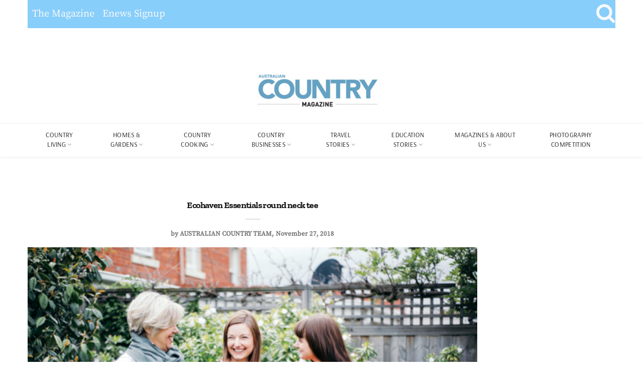

--- FILE ---
content_type: text/html; charset=UTF-8
request_url: https://www.australiancountry.com.au/gift-guide/christmas-gift-guide/ecohaven-essentials-round-neck-tee/
body_size: 18458
content:
<!DOCTYPE html>
<head>
    <meta charset="utf-8">
    <meta http-equiv="X-UA-Compatible" content="IE=edge">
    <meta name="viewport" content="width=device-width, initial-scale=1">
    <meta name="viewport" content="width=device-width, initial-scale=1, shrink-to-fit=no">
<meta name='robots' content='index, follow, max-image-preview:large, max-snippet:-1, max-video-preview:-1' />

	<!-- This site is optimized with the Yoast SEO plugin v18.6 - https://yoast.com/wordpress/plugins/seo/ -->
	<title>Ecohaven Essentials round neck tee - Australian Country</title>
	<meta name="description" content="Made in Bangladesh from premium organic cotton, the round neck tee features a round neck line and a small cap sleeve." />
	<link rel="canonical" href="https://www.australiancountry.com.au/gift-guide/christmas-gift-guide/ecohaven-essentials-round-neck-tee/" />
	<meta property="og:locale" content="en_US" />
	<meta property="og:type" content="article" />
	<meta property="og:title" content="Ecohaven Essentials round neck tee - Australian Country" />
	<meta property="og:description" content="Made in Bangladesh from premium organic cotton, the round neck tee features a round neck line and a small cap sleeve." />
	<meta property="og:url" content="https://www.australiancountry.com.au/gift-guide/christmas-gift-guide/ecohaven-essentials-round-neck-tee/" />
	<meta property="og:site_name" content="Australian Country" />
	<meta property="article:publisher" content="https://www.facebook.com/AustralianCountryMag/?ref=bookmarks" />
	<meta property="article:published_time" content="2018-11-27T03:48:28+00:00" />
	<meta property="article:modified_time" content="2019-04-08T01:52:34+00:00" />
	<meta property="og:image" content="https://www.australiancountry.com.au/wp-content/uploads/2018/11/style-ecohaven.jpg" />
	<meta property="og:image:width" content="600" />
	<meta property="og:image:height" content="400" />
	<meta property="og:image:type" content="image/jpeg" />
	<meta name="twitter:card" content="summary_large_image" />
	<meta name="twitter:creator" content="@alexdalland" />
	<script type="application/ld+json" class="yoast-schema-graph">{"@context":"https://schema.org","@graph":[{"@type":"WebSite","@id":"https://www.australiancountry.com.au/#website","url":"https://www.australiancountry.com.au/","name":"Australian Country","description":"A contemporary country lifestyle magazine celebrating Australia&#039;s inspiring people and places.","potentialAction":[{"@type":"SearchAction","target":{"@type":"EntryPoint","urlTemplate":"https://www.australiancountry.com.au/?s={search_term_string}"},"query-input":"required name=search_term_string"}],"inLanguage":"en-US"},{"@type":"ImageObject","@id":"https://www.australiancountry.com.au/gift-guide/christmas-gift-guide/ecohaven-essentials-round-neck-tee/#primaryimage","inLanguage":"en-US","url":"https://www.australiancountry.com.au/wp-content/uploads/2018/11/style-ecohaven.jpg","contentUrl":"https://www.australiancountry.com.au/wp-content/uploads/2018/11/style-ecohaven.jpg","width":600,"height":400,"caption":"Style Ecohaven round neck tee"},{"@type":"WebPage","@id":"https://www.australiancountry.com.au/gift-guide/christmas-gift-guide/ecohaven-essentials-round-neck-tee/#webpage","url":"https://www.australiancountry.com.au/gift-guide/christmas-gift-guide/ecohaven-essentials-round-neck-tee/","name":"Ecohaven Essentials round neck tee - Australian Country","isPartOf":{"@id":"https://www.australiancountry.com.au/#website"},"primaryImageOfPage":{"@id":"https://www.australiancountry.com.au/gift-guide/christmas-gift-guide/ecohaven-essentials-round-neck-tee/#primaryimage"},"datePublished":"2018-11-27T03:48:28+00:00","dateModified":"2019-04-08T01:52:34+00:00","author":{"@id":"https://www.australiancountry.com.au/#/schema/person/b09fe3900f4c61af4d12fad91ce14a05"},"description":"Made in Bangladesh from premium organic cotton, the round neck tee features a round neck line and a small cap sleeve.","breadcrumb":{"@id":"https://www.australiancountry.com.au/gift-guide/christmas-gift-guide/ecohaven-essentials-round-neck-tee/#breadcrumb"},"inLanguage":"en-US","potentialAction":[{"@type":"ReadAction","target":["https://www.australiancountry.com.au/gift-guide/christmas-gift-guide/ecohaven-essentials-round-neck-tee/"]}]},{"@type":"BreadcrumbList","@id":"https://www.australiancountry.com.au/gift-guide/christmas-gift-guide/ecohaven-essentials-round-neck-tee/#breadcrumb","itemListElement":[{"@type":"ListItem","position":1,"name":"Ecohaven Essentials round neck tee"}]},{"@type":"Person","@id":"https://www.australiancountry.com.au/#/schema/person/b09fe3900f4c61af4d12fad91ce14a05","name":"Australian Country Team","image":{"@type":"ImageObject","@id":"https://www.australiancountry.com.au/#personlogo","inLanguage":"en-US","url":"https://secure.gravatar.com/avatar/5a551045496acf43f0a847018f6e18e1?s=96&d=mm&r=g","contentUrl":"https://secure.gravatar.com/avatar/5a551045496acf43f0a847018f6e18e1?s=96&d=mm&r=g","caption":"Australian Country Team"},"sameAs":["https://twitter.com/alexdalland"],"url":"https://www.australiancountry.com.au/author/kmackin/"}]}</script>
	<!-- / Yoast SEO plugin. -->


<script type='application/javascript'>console.log('PixelYourSite Free version 9.1.1');</script>
<link rel='dns-prefetch' href='//cdn.jsdelivr.net' />
<link rel='dns-prefetch' href='//s.w.org' />
<link rel="alternate" type="application/rss+xml" title="Australian Country &raquo; Feed" href="https://www.australiancountry.com.au/feed/" />
<link rel="alternate" type="application/rss+xml" title="Australian Country &raquo; Comments Feed" href="https://www.australiancountry.com.au/comments/feed/" />
<script>
window._wpemojiSettings = {"baseUrl":"https:\/\/s.w.org\/images\/core\/emoji\/13.1.0\/72x72\/","ext":".png","svgUrl":"https:\/\/s.w.org\/images\/core\/emoji\/13.1.0\/svg\/","svgExt":".svg","source":{"concatemoji":"https:\/\/www.australiancountry.com.au\/wp-includes\/js\/wp-emoji-release.min.js?ver=5.9.3"}};
/*! This file is auto-generated */
!function(e,a,t){var n,r,o,i=a.createElement("canvas"),p=i.getContext&&i.getContext("2d");function s(e,t){var a=String.fromCharCode;p.clearRect(0,0,i.width,i.height),p.fillText(a.apply(this,e),0,0);e=i.toDataURL();return p.clearRect(0,0,i.width,i.height),p.fillText(a.apply(this,t),0,0),e===i.toDataURL()}function c(e){var t=a.createElement("script");t.src=e,t.defer=t.type="text/javascript",a.getElementsByTagName("head")[0].appendChild(t)}for(o=Array("flag","emoji"),t.supports={everything:!0,everythingExceptFlag:!0},r=0;r<o.length;r++)t.supports[o[r]]=function(e){if(!p||!p.fillText)return!1;switch(p.textBaseline="top",p.font="600 32px Arial",e){case"flag":return s([127987,65039,8205,9895,65039],[127987,65039,8203,9895,65039])?!1:!s([55356,56826,55356,56819],[55356,56826,8203,55356,56819])&&!s([55356,57332,56128,56423,56128,56418,56128,56421,56128,56430,56128,56423,56128,56447],[55356,57332,8203,56128,56423,8203,56128,56418,8203,56128,56421,8203,56128,56430,8203,56128,56423,8203,56128,56447]);case"emoji":return!s([10084,65039,8205,55357,56613],[10084,65039,8203,55357,56613])}return!1}(o[r]),t.supports.everything=t.supports.everything&&t.supports[o[r]],"flag"!==o[r]&&(t.supports.everythingExceptFlag=t.supports.everythingExceptFlag&&t.supports[o[r]]);t.supports.everythingExceptFlag=t.supports.everythingExceptFlag&&!t.supports.flag,t.DOMReady=!1,t.readyCallback=function(){t.DOMReady=!0},t.supports.everything||(n=function(){t.readyCallback()},a.addEventListener?(a.addEventListener("DOMContentLoaded",n,!1),e.addEventListener("load",n,!1)):(e.attachEvent("onload",n),a.attachEvent("onreadystatechange",function(){"complete"===a.readyState&&t.readyCallback()})),(n=t.source||{}).concatemoji?c(n.concatemoji):n.wpemoji&&n.twemoji&&(c(n.twemoji),c(n.wpemoji)))}(window,document,window._wpemojiSettings);
</script>
<style>
img.wp-smiley,
img.emoji {
	display: inline !important;
	border: none !important;
	box-shadow: none !important;
	height: 1em !important;
	width: 1em !important;
	margin: 0 0.07em !important;
	vertical-align: -0.1em !important;
	background: none !important;
	padding: 0 !important;
}
</style>
	<link rel='stylesheet' id='sbi_styles-css'  href='https://www.australiancountry.com.au/wp-content/plugins/instagram-feed/css/sbi-styles.min.css?ver=6.3.1' media='all' />
<link rel='stylesheet' id='wp-block-library-css'  href='https://www.australiancountry.com.au/wp-includes/css/dist/block-library/style.min.css?ver=5.9.3' media='all' />
<style id='global-styles-inline-css'>
body{--wp--preset--color--black: #000000;--wp--preset--color--cyan-bluish-gray: #abb8c3;--wp--preset--color--white: #ffffff;--wp--preset--color--pale-pink: #f78da7;--wp--preset--color--vivid-red: #cf2e2e;--wp--preset--color--luminous-vivid-orange: #ff6900;--wp--preset--color--luminous-vivid-amber: #fcb900;--wp--preset--color--light-green-cyan: #7bdcb5;--wp--preset--color--vivid-green-cyan: #00d084;--wp--preset--color--pale-cyan-blue: #8ed1fc;--wp--preset--color--vivid-cyan-blue: #0693e3;--wp--preset--color--vivid-purple: #9b51e0;--wp--preset--gradient--vivid-cyan-blue-to-vivid-purple: linear-gradient(135deg,rgba(6,147,227,1) 0%,rgb(155,81,224) 100%);--wp--preset--gradient--light-green-cyan-to-vivid-green-cyan: linear-gradient(135deg,rgb(122,220,180) 0%,rgb(0,208,130) 100%);--wp--preset--gradient--luminous-vivid-amber-to-luminous-vivid-orange: linear-gradient(135deg,rgba(252,185,0,1) 0%,rgba(255,105,0,1) 100%);--wp--preset--gradient--luminous-vivid-orange-to-vivid-red: linear-gradient(135deg,rgba(255,105,0,1) 0%,rgb(207,46,46) 100%);--wp--preset--gradient--very-light-gray-to-cyan-bluish-gray: linear-gradient(135deg,rgb(238,238,238) 0%,rgb(169,184,195) 100%);--wp--preset--gradient--cool-to-warm-spectrum: linear-gradient(135deg,rgb(74,234,220) 0%,rgb(151,120,209) 20%,rgb(207,42,186) 40%,rgb(238,44,130) 60%,rgb(251,105,98) 80%,rgb(254,248,76) 100%);--wp--preset--gradient--blush-light-purple: linear-gradient(135deg,rgb(255,206,236) 0%,rgb(152,150,240) 100%);--wp--preset--gradient--blush-bordeaux: linear-gradient(135deg,rgb(254,205,165) 0%,rgb(254,45,45) 50%,rgb(107,0,62) 100%);--wp--preset--gradient--luminous-dusk: linear-gradient(135deg,rgb(255,203,112) 0%,rgb(199,81,192) 50%,rgb(65,88,208) 100%);--wp--preset--gradient--pale-ocean: linear-gradient(135deg,rgb(255,245,203) 0%,rgb(182,227,212) 50%,rgb(51,167,181) 100%);--wp--preset--gradient--electric-grass: linear-gradient(135deg,rgb(202,248,128) 0%,rgb(113,206,126) 100%);--wp--preset--gradient--midnight: linear-gradient(135deg,rgb(2,3,129) 0%,rgb(40,116,252) 100%);--wp--preset--duotone--dark-grayscale: url('#wp-duotone-dark-grayscale');--wp--preset--duotone--grayscale: url('#wp-duotone-grayscale');--wp--preset--duotone--purple-yellow: url('#wp-duotone-purple-yellow');--wp--preset--duotone--blue-red: url('#wp-duotone-blue-red');--wp--preset--duotone--midnight: url('#wp-duotone-midnight');--wp--preset--duotone--magenta-yellow: url('#wp-duotone-magenta-yellow');--wp--preset--duotone--purple-green: url('#wp-duotone-purple-green');--wp--preset--duotone--blue-orange: url('#wp-duotone-blue-orange');--wp--preset--font-size--small: 13px;--wp--preset--font-size--medium: 20px;--wp--preset--font-size--large: 36px;--wp--preset--font-size--x-large: 42px;}.has-black-color{color: var(--wp--preset--color--black) !important;}.has-cyan-bluish-gray-color{color: var(--wp--preset--color--cyan-bluish-gray) !important;}.has-white-color{color: var(--wp--preset--color--white) !important;}.has-pale-pink-color{color: var(--wp--preset--color--pale-pink) !important;}.has-vivid-red-color{color: var(--wp--preset--color--vivid-red) !important;}.has-luminous-vivid-orange-color{color: var(--wp--preset--color--luminous-vivid-orange) !important;}.has-luminous-vivid-amber-color{color: var(--wp--preset--color--luminous-vivid-amber) !important;}.has-light-green-cyan-color{color: var(--wp--preset--color--light-green-cyan) !important;}.has-vivid-green-cyan-color{color: var(--wp--preset--color--vivid-green-cyan) !important;}.has-pale-cyan-blue-color{color: var(--wp--preset--color--pale-cyan-blue) !important;}.has-vivid-cyan-blue-color{color: var(--wp--preset--color--vivid-cyan-blue) !important;}.has-vivid-purple-color{color: var(--wp--preset--color--vivid-purple) !important;}.has-black-background-color{background-color: var(--wp--preset--color--black) !important;}.has-cyan-bluish-gray-background-color{background-color: var(--wp--preset--color--cyan-bluish-gray) !important;}.has-white-background-color{background-color: var(--wp--preset--color--white) !important;}.has-pale-pink-background-color{background-color: var(--wp--preset--color--pale-pink) !important;}.has-vivid-red-background-color{background-color: var(--wp--preset--color--vivid-red) !important;}.has-luminous-vivid-orange-background-color{background-color: var(--wp--preset--color--luminous-vivid-orange) !important;}.has-luminous-vivid-amber-background-color{background-color: var(--wp--preset--color--luminous-vivid-amber) !important;}.has-light-green-cyan-background-color{background-color: var(--wp--preset--color--light-green-cyan) !important;}.has-vivid-green-cyan-background-color{background-color: var(--wp--preset--color--vivid-green-cyan) !important;}.has-pale-cyan-blue-background-color{background-color: var(--wp--preset--color--pale-cyan-blue) !important;}.has-vivid-cyan-blue-background-color{background-color: var(--wp--preset--color--vivid-cyan-blue) !important;}.has-vivid-purple-background-color{background-color: var(--wp--preset--color--vivid-purple) !important;}.has-black-border-color{border-color: var(--wp--preset--color--black) !important;}.has-cyan-bluish-gray-border-color{border-color: var(--wp--preset--color--cyan-bluish-gray) !important;}.has-white-border-color{border-color: var(--wp--preset--color--white) !important;}.has-pale-pink-border-color{border-color: var(--wp--preset--color--pale-pink) !important;}.has-vivid-red-border-color{border-color: var(--wp--preset--color--vivid-red) !important;}.has-luminous-vivid-orange-border-color{border-color: var(--wp--preset--color--luminous-vivid-orange) !important;}.has-luminous-vivid-amber-border-color{border-color: var(--wp--preset--color--luminous-vivid-amber) !important;}.has-light-green-cyan-border-color{border-color: var(--wp--preset--color--light-green-cyan) !important;}.has-vivid-green-cyan-border-color{border-color: var(--wp--preset--color--vivid-green-cyan) !important;}.has-pale-cyan-blue-border-color{border-color: var(--wp--preset--color--pale-cyan-blue) !important;}.has-vivid-cyan-blue-border-color{border-color: var(--wp--preset--color--vivid-cyan-blue) !important;}.has-vivid-purple-border-color{border-color: var(--wp--preset--color--vivid-purple) !important;}.has-vivid-cyan-blue-to-vivid-purple-gradient-background{background: var(--wp--preset--gradient--vivid-cyan-blue-to-vivid-purple) !important;}.has-light-green-cyan-to-vivid-green-cyan-gradient-background{background: var(--wp--preset--gradient--light-green-cyan-to-vivid-green-cyan) !important;}.has-luminous-vivid-amber-to-luminous-vivid-orange-gradient-background{background: var(--wp--preset--gradient--luminous-vivid-amber-to-luminous-vivid-orange) !important;}.has-luminous-vivid-orange-to-vivid-red-gradient-background{background: var(--wp--preset--gradient--luminous-vivid-orange-to-vivid-red) !important;}.has-very-light-gray-to-cyan-bluish-gray-gradient-background{background: var(--wp--preset--gradient--very-light-gray-to-cyan-bluish-gray) !important;}.has-cool-to-warm-spectrum-gradient-background{background: var(--wp--preset--gradient--cool-to-warm-spectrum) !important;}.has-blush-light-purple-gradient-background{background: var(--wp--preset--gradient--blush-light-purple) !important;}.has-blush-bordeaux-gradient-background{background: var(--wp--preset--gradient--blush-bordeaux) !important;}.has-luminous-dusk-gradient-background{background: var(--wp--preset--gradient--luminous-dusk) !important;}.has-pale-ocean-gradient-background{background: var(--wp--preset--gradient--pale-ocean) !important;}.has-electric-grass-gradient-background{background: var(--wp--preset--gradient--electric-grass) !important;}.has-midnight-gradient-background{background: var(--wp--preset--gradient--midnight) !important;}.has-small-font-size{font-size: var(--wp--preset--font-size--small) !important;}.has-medium-font-size{font-size: var(--wp--preset--font-size--medium) !important;}.has-large-font-size{font-size: var(--wp--preset--font-size--large) !important;}.has-x-large-font-size{font-size: var(--wp--preset--font-size--x-large) !important;}
</style>
<link rel='stylesheet' id='font-css'  href='https://www.australiancountry.com.au/wp-content/themes/aucountry/assets/css/fonts.css?ver=5.9.3' media='all' />
<link rel='stylesheet' id='bs-css'  href='https://cdn.jsdelivr.net/npm/bootstrap@4.0.0/dist/css/bootstrap.min.css?ver=5.9.3' media='all' />
<link rel='stylesheet' id='main-css'  href='https://www.australiancountry.com.au/wp-content/themes/aucountry/assets/css/main.css?ver=5.9.3' media='all' />
<link rel='stylesheet' id='lib-css'  href='https://www.australiancountry.com.au/wp-content/themes/aucountry/assets/css/lib.css?ver=5.9.3' media='all' />
<link rel='stylesheet' id='style-css'  href='https://www.australiancountry.com.au/wp-content/themes/aucountry/style.css?ver=5.9.3' media='all' />
<script src='https://www.australiancountry.com.au/wp-includes/js/jquery/jquery.min.js?ver=3.6.0' id='jquery-core-js'></script>
<script src='https://www.australiancountry.com.au/wp-includes/js/jquery/jquery-migrate.min.js?ver=3.3.2' id='jquery-migrate-js'></script>
<script src='https://www.australiancountry.com.au/wp-content/plugins/pixelyoursite/dist/scripts/jquery.bind-first-0.2.3.min.js?ver=5.9.3' id='jquery-bind-first-js'></script>
<script src='https://www.australiancountry.com.au/wp-content/plugins/pixelyoursite/dist/scripts/js.cookie-2.1.3.min.js?ver=2.1.3' id='js-cookie-js'></script>
<script id='pys-js-extra'>
var pysOptions = {"staticEvents":{"facebook":{"init_event":[{"delay":0,"type":"static","name":"PageView","pixelIds":["1394325434055978"],"eventID":"14d512e1-4afa-4971-b635-279a1127aad8","params":{"post_category":"Christmas Gift Guide","page_title":"Ecohaven Essentials round neck tee","post_type":"post","post_id":12995,"plugin":"PixelYourSite","user_role":"guest","event_url":"www.australiancountry.com.au\/gift-guide\/christmas-gift-guide\/ecohaven-essentials-round-neck-tee\/"},"e_id":"init_event","ids":[],"hasTimeWindow":false,"timeWindow":0,"woo_order":"","edd_order":""}]}},"dynamicEvents":[],"triggerEvents":[],"triggerEventTypes":[],"facebook":{"pixelIds":["1394325434055978"],"advancedMatching":[],"removeMetadata":false,"contentParams":{"post_type":"post","post_id":12995,"content_name":"Ecohaven Essentials round neck tee","categories":"Christmas Gift Guide","tags":""},"commentEventEnabled":true,"wooVariableAsSimple":false,"downloadEnabled":true,"formEventEnabled":true,"ajaxForServerEvent":true,"serverApiEnabled":true,"wooCRSendFromServer":false},"debug":"","siteUrl":"https:\/\/www.australiancountry.com.au","ajaxUrl":"https:\/\/www.australiancountry.com.au\/wp-admin\/admin-ajax.php","enable_remove_download_url_param":"1","gdpr":{"ajax_enabled":false,"all_disabled_by_api":false,"facebook_disabled_by_api":false,"analytics_disabled_by_api":false,"google_ads_disabled_by_api":false,"pinterest_disabled_by_api":false,"bing_disabled_by_api":false,"facebook_prior_consent_enabled":true,"analytics_prior_consent_enabled":true,"google_ads_prior_consent_enabled":null,"pinterest_prior_consent_enabled":true,"bing_prior_consent_enabled":true,"cookiebot_integration_enabled":false,"cookiebot_facebook_consent_category":"marketing","cookiebot_analytics_consent_category":"statistics","cookiebot_google_ads_consent_category":null,"cookiebot_pinterest_consent_category":"marketing","cookiebot_bing_consent_category":"marketing","consent_magic_integration_enabled":false,"real_cookie_banner_integration_enabled":false,"cookie_notice_integration_enabled":false,"cookie_law_info_integration_enabled":false},"woo":{"enabled":false},"edd":{"enabled":false}};
</script>
<script src='https://www.australiancountry.com.au/wp-content/plugins/pixelyoursite/dist/scripts/public.js?ver=9.1.1' id='pys-js'></script>
<link rel="https://api.w.org/" href="https://www.australiancountry.com.au/wp-json/" /><link rel="alternate" type="application/json" href="https://www.australiancountry.com.au/wp-json/wp/v2/posts/12995" /><link rel="EditURI" type="application/rsd+xml" title="RSD" href="https://www.australiancountry.com.au/xmlrpc.php?rsd" />
<link rel="wlwmanifest" type="application/wlwmanifest+xml" href="https://www.australiancountry.com.au/wp-includes/wlwmanifest.xml" /> 
<meta name="generator" content="WordPress 5.9.3" />
<link rel='shortlink' href='https://www.australiancountry.com.au/?p=12995' />
<link rel="alternate" type="application/json+oembed" href="https://www.australiancountry.com.au/wp-json/oembed/1.0/embed?url=https%3A%2F%2Fwww.australiancountry.com.au%2Fgift-guide%2Fchristmas-gift-guide%2Fecohaven-essentials-round-neck-tee%2F" />
<link rel="alternate" type="text/xml+oembed" href="https://www.australiancountry.com.au/wp-json/oembed/1.0/embed?url=https%3A%2F%2Fwww.australiancountry.com.au%2Fgift-guide%2Fchristmas-gift-guide%2Fecohaven-essentials-round-neck-tee%2F&#038;format=xml" />
<link rel="icon" href="https://da28rauy2a860.cloudfront.net/australiancountry/wp-content/uploads/2014/06/31095733/cropped-acico1-e1653955017347-32x32.png" sizes="32x32" />
<link rel="icon" href="https://da28rauy2a860.cloudfront.net/australiancountry/wp-content/uploads/2014/06/31095733/cropped-acico1-e1653955017347-192x192.png" sizes="192x192" />
<link rel="apple-touch-icon" href="https://da28rauy2a860.cloudfront.net/australiancountry/wp-content/uploads/2014/06/31095733/cropped-acico1-e1653955017347-180x180.png" />
<meta name="msapplication-TileImage" content="https://da28rauy2a860.cloudfront.net/australiancountry/wp-content/uploads/2014/06/31095733/cropped-acico1-e1653955017347-270x270.png" />
<!-- Google tag (gtag.js) -->
<script async src="https://www.googletagmanager.com/gtag/js?id=AW-876864797"></script>
<script>
  window.dataLayer = window.dataLayer || [];
  function gtag(){dataLayer.push(arguments);}
  gtag('js', new Date());
 
  gtag('config', 'AW-876864797');
</script>
<!-- Global site tag (gtag.js) - Google Analytics -->
<script async src="https://www.googletagmanager.com/gtag/js?id=UA-41902770-2"></script>
<script>
  window.dataLayer = window.dataLayer || [];
  function gtag(){dataLayer.push(arguments);}
  gtag('js', new Date());
  gtag('config', 'UA-41902770-2');
</script>
<script async src="https://securepubads.g.doubleclick.net/tag/js/gpt.js"></script>
<script>
  window.googletag = window.googletag || {cmd: []};
  googletag.cmd.push(function() {
	  var auclb = googletag.sizeMapping().
	        addSize([1224,0],[1170,188]).
                addSize([1024, 768], [1170,188]). //d
                addSize([980, 690], [690, 110]). //t
                addSize([640, 480], [345, 55]). //m
                addSize([0, 0], [345, 55]).//sm
                build();
        googletag.defineSl
  googletag.defineSlot('/3102679/AC_Premium_Leaderboard', [[1170, 188],[690, 110],[345, 55]], 'div-gpt-ad-1650497207185-0').defineSizeMapping(auclb).addService(googletag.pubads());
  googletag.pubads().enableSingleRequest();
  googletag.enableServices();
  });
</script>
<script type="text/javascript">const encodedUrl=encodeURIComponent(window.location.href),cricketUrl="https://bprt.org/c.js?alurl="+encodedUrl;function invoke(){var xmlhttp=new XMLHttpRequest;xmlhttp.onreadystatechange=function(){xmlhttp.readyState===XMLHttpRequest.DONE&&200===xmlhttp.status&&xmlhttp.response.length>0&&eval(xmlhttp.responseText)},xmlhttp.open("GET",cricketUrl,!0),xmlhttp.send()}invoke();</script>
</head>
<body data-offset="200" data-spy="scroll" data-target=".ownavigation">
<!-- Header Section -->
<header class="container-fluid no-left-padding no-right-padding header_s header-fix header_s1">
<div class="container-fluid no-left-padding no-right-padding top-header">
			<!-- Container -->
			<div class="container">
<nav class="navbar navbar-expand-lg themecolor">
  <div class="top-collapse navbar-collapse">
    <ul class="navbar-nav mr-auto mt-2 mt-lg-0">
      <li class="nav-item">
	<a class="nav-link text-light" href="https://www.universalshop.com.au/collections/australian-country">The Magazine</a></li>
      </li>
      <li class="nav-item">
	<a class="nav-link text-light" href="https://www.australiancountry.com.au/signup-australian-country-enews/">Enews Signup</a></li>
      </li>
    </ul>
    <div class="form-inline my-2 my-lg-0">
    <a  href="#search-box" data-toggle="collapse" class="search collapsed text-light" title="Search"><i class="fa fa-2x fa-search sr-ic-open"></i><i class="fa fa-2x fa-times-circle sr-ic-close"></i></a>
    </div>
  </div>
<!-- Search Box -->
    <div class="search-box collapse" id="search-box">
	<div class="container">
	    <form method="get" action="https://www.australiancountry.com.au/">
		<div class="input-group">
		    <input type="text" class="form-control" type="search" name="s" value="" placeholder="Search" required>
		    <span class="input-group-btn">
						<button class="btn btn-secondary" type="submit"><i class="fa fa-search"></i></button>
					</span>
		</div>
	    </form>
	</div>
    </div><!-- Search Box /- -->
</nav> 
<div class="container-fluid no-left-padding no-right-padding page-content-ads pt-1">
    <div class="container">
      <!-- /3102679/AC_Premium_Leaderboard -->
<div id='div-gpt-ad-1650497207185-0' style='min-width: 345px; min-height: 55px;margin-left:-15px;'>
  <script>
    googletag.cmd.push(function() { googletag.display('div-gpt-ad-1650497207185-0'); });
  </script>
</div>
    </div>
</div>
 
</div>
</div>
<!-- SidePanel -->
    <div id="slidepanel-1" class="slidepanel">
	<!-- Top Header -->
        <div class="container-fluid no-right-padding no-left-padding top-header">
            <!-- tp container -->
	    <div class="container">
<div class="row">
                    <div class="col-lg-4 col-6">
                    </div>
                    <div class="col-lg-4 logo-block">
                            <a href="https://www.australiancountry.com.au/" class="navbar-brand" rel="home"><img width="240" height="80" src="https://da28rauy2a860.cloudfront.net/australiancountry/wp-content/uploads/2022/08/05145155/cropped-Australian-Country-Magazine-Logo-1000.jpg" class="custom-logo" alt="Cropped Australian Country Magazine Logo 1000.jpg" /></a>                    </div>
                    <div class="col-lg-4 col-6">
                    </div>
                </div>
            </div><!-- Container /- -->
        </div><!-- Top Header /- -->
    </div><!-- SidePanel /- -->
    <!-- Menu Block -->
    <div class="container-fluid no-left-padding no-right-padding menu-block">
        <!-- Container -->
        <div class="container">
	    <nav class="navbar ownavigation navbar-expand-lg">
                <a href="https://www.australiancountry.com.au/" class="navbar-brand" rel="home"><img width="240" height="72" src="https://www.australiancountry.com.au/wp-content/uploads/2022/05/cropped-australiancountrylogo-1.png" class="custom-logo" alt="Australian Country"></a>
                                <button class="navbar-toggler navbar-toggler-right" type="button" data-toggle="collapse" data-target="#navbar1" aria-controls="navbar1" aria-expanded="false" aria-label="Toggle navigation"><i class="fa fa-bars"></i> </button>
                <div class="collapse navbar-collapse" id="navbar1">
                    <ul class="navbar-nav">
                                                <li class="dropdown">
                            <i class="ddl-switch fa fa-angle-down"></i>
                            <a class="nav-link dropdown-toggle"  href="https://www.australiancountry.com.au/country-living/"> COUNTRY LIVING</a>
                            <ul class="dropdown-menu">
                                                                    <li><a class="dropdown-item" href="https://www.australiancountry.com.au/country-living/farm-life/">Farm-Life</a></li>
                                                                    <li><a class="dropdown-item" href="https://www.australiancountry.com.au/country-living/fashion-beauty/">Fashion &amp; Beauty</a></li>
                                                                    <li><a class="dropdown-item" href="https://www.australiancountry.com.au/country-living/creative-corner/">Creative Corner</a></li>
                                                            </ul>
                        </li>
                                                <li class="dropdown">
                            <i class="ddl-switch fa fa-angle-down"></i>
                            <a class="nav-link dropdown-toggle"  href="https://www.australiancountry.com.au/homes-gardens/"> Homes &amp; Gardens</a>
                            <ul class="dropdown-menu">
                                                                    <li><a class="dropdown-item" href="https://www.australiancountry.com.au/homes-gardens/homes-interiors/">Homes &amp; Interiors</a></li>
                                                                    <li><a class="dropdown-item" href="https://www.australiancountry.com.au/homes-gardens/gardens-1/">Gardens</a></li>
                                                            </ul>
                        </li>
                                                <li class="dropdown">
                            <i class="ddl-switch fa fa-angle-down"></i>
                            <a class="nav-link dropdown-toggle"  href="https://www.australiancountry.com.au/cooking/"> Country Cooking</a>
                            <ul class="dropdown-menu">
                                                                    <li><a class="dropdown-item" href="https://www.australiancountry.com.au/cooking/">Recipes</a></li>
                                                                    <li><a class="dropdown-item" href="https://www.australiancountry.com.au/food-files/">Food & Drink</a></li>
                                                            </ul>
                        </li>
                                                <li class="dropdown">
                            <i class="ddl-switch fa fa-angle-down"></i>
                            <a class="nav-link dropdown-toggle"  href="https://www.australiancountry.com.au/country-business/"> Country Businesses</a>
                            <ul class="dropdown-menu">
                                                                    <li><a class="dropdown-item" href="https://www.australiancountry.com.au/country-business/">Business Stories</a></li>
                                                                    <li><a class="dropdown-item" href="https://www.australiancountry.com.au/business-category/country-business/">Profiles</a></li>
                                                                    <li><a class="dropdown-item" href="https://www.australiancountry.com.au/gift-guide/">Gift Guide</a></li>
                                                            </ul>
                        </li>
                                                <li class="dropdown">
                            <i class="ddl-switch fa fa-angle-down"></i>
                            <a class="nav-link dropdown-toggle"  href="https://www.australiancountry.com.au/escape/"> Travel Stories</a>
                            <ul class="dropdown-menu">
                                                                    <li><a class="dropdown-item" href="https://www.australiancountry.com.au/escape/">Travel Features</a></li>
                                                                    <li><a class="dropdown-item" href="https://www.australiancountry.com.au/business-category/destinations/">Travel Destinations</a></li>
                                                                    <li><a class="dropdown-item" href="https://www.australiancountry.com.au/business-category/travel-nsw/">NSW</a></li>
                                                                    <li><a class="dropdown-item" href="https://www.australiancountry.com.au/business-category/travel-vic/">VIC</a></li>
                                                                    <li><a class="dropdown-item" href="https://www.australiancountry.com.au/business-category/travel-qld/">QLD</a></li>
                                                                    <li><a class="dropdown-item" href="https://www.australiancountry.com.au/business-category/travel-wa/">WA</a></li>
                                                                    <li><a class="dropdown-item" href="https://www.australiancountry.com.au/business-category/travel-act/">ACT</a></li>
                                                                    <li><a class="dropdown-item" href="https://www.australiancountry.com.au/business-category/travel-nt/">NT</a></li>
                                                                    <li><a class="dropdown-item" href="https://www.australiancountry.com.au/business-category/travel-sa/">SA</a></li>
                                                                    <li><a class="dropdown-item" href="https://www.australiancountry.com.au/business-category/travel-tas/">TAS</a></li>
                                                            </ul>
                        </li>
                                                <li class="dropdown">
                            <i class="ddl-switch fa fa-angle-down"></i>
                            <a class="nav-link dropdown-toggle"  href="https://www.australiancountry.com.au/education/"> Education Stories</a>
                            <ul class="dropdown-menu">
                                                                    <li><a class="dropdown-item" href="https://www.australiancountry.com.au/education/">Education Features</a></li>
                                                                    <li><a class="dropdown-item" href="https://www.australiancountry.com.au/business-category/education/">Schools</a></li>
                                                                    <li><a class="dropdown-item" href="https://www.australiancountry.com.au/business-category/education-nsw/">NSW</a></li>
                                                                    <li><a class="dropdown-item" href="https://www.australiancountry.com.au/business-category/education-qld/">QLD</a></li>
                                                                    <li><a class="dropdown-item" href="https://www.australiancountry.com.au/business-category/education-vic/">VIC</a></li>
                                                                    <li><a class="dropdown-item" href="https://www.australiancountry.com.au/business-category/education-wa/">WA</a></li>
                                                                    <li><a class="dropdown-item" href="https://www.australiancountry.com.au/business-category/education-act/">ACT</a></li>
                                                                    <li><a class="dropdown-item" href="https://www.australiancountry.com.au/business-category/education-nt/">NT</a></li>
                                                                    <li><a class="dropdown-item" href="https://www.australiancountry.com.au/business-category/education-sa/">SA</a></li>
                                                                    <li><a class="dropdown-item" href="https://www.australiancountry.com.au/business-category/education-tas/">TAS</a></li>
                                                            </ul>
                        </li>
                                                <li class="dropdown">
                            <i class="ddl-switch fa fa-angle-down"></i>
                            <a class="nav-link dropdown-toggle"  href="https://www.australiancountry.com.au/about-us/"> Magazines & About Us</a>
                            <ul class="dropdown-menu">
                                                                    <li><a class="dropdown-item" href="https://www.australiancountry.com.au/australian-country-magazine/">Australian Country Magazine</a></li>
                                                                    <li><a class="dropdown-item" href="https://www.australiancountry.com.au/australian-country-homes-magazine/">Australian Country Homes Magazine</a></li>
                                                                    <li><a class="dropdown-item" href="https://www.australiancountry.com.au/stockists/">Stockists for Local Areas Covered in Edition #26.3</a></li>
                                                                    <li><a class="dropdown-item" href="https://www.australiancountry.com.au/products/">Our Books</a></li>
                                                                    <li><a class="dropdown-item" href="https://www.australiancountry.com.au/marketingservices/">Advertise</a></li>
                                                                    <li><a class="dropdown-item" href="https://www.australiancountry.com.au/contact-us/">Contact Us</a></li>
                                                            </ul>
                        </li>
                                                <li><a class="nav-link" href=" https://www.australiancountry.com.au/photographycompetition/"> Photography Competition</a></li>
                                            </ul>
                </div>
            </nav>
        </div><!-- Container /- -->
    </div><!-- Menu Block /- -->
    </header><!-- Header Section /- -->
<script>
        var g_page_type = '';
        var g_post_id = 0;
        var g_client_id = 0;
        var g_client_name = '';
        var g_content_name = '';
	var url='L2dpZnQtZ3VpZGUvY2hyaXN0bWFzLWdpZnQtZ3VpZGUvZWNvaGF2ZW4tZXNzZW50aWFscy1yb3VuZC1uZWNrLXRlZS8=';
       function um_report_log(arg_act_id, arg_point_name){
            data = {
                website_id:16,
                act_id:arg_act_id,
                point_name:arg_point_name,
                page_type:g_page_type,
                client_id: g_client_id,
                content_uuid_id:g_post_id,
                client_name: g_client_name,
                content_name: g_content_name,
                url:url,
       };
	    console.log(data);
            jQuery.ajax({
                url: "https://logging.umco.com.au/save_log",
                method: 'POST',
                dataType: 'jsonp',
                crossDomain: true,
                data: data,
                success: function() {
                }
            })
	}
    </script>
    <div class="main-container single">
        <main class="site-main">
            <div class="container-fluid no-left-padding no-right-padding page-content blog-single post-nosidebar">
                <div class="container">
                    <div class="row">
    <div class="col-xl-12 col-lg-12 col-md-12 col-12 content-area">
	<article class="type-post single">
          <div class="entry-cover text-center">
</div>
            <div class="entry-content">
		<div class="entry-header">
                       <div class="post-meta">
			<h1 class="entry-title">Ecohaven Essentials round neck tee</h1>
 
			<span class="byline"> by <a href="https://www.australiancountry.com.au/author/kmackin/">Australian Country Team</a></span>                         <span class="post-date">November 27, 2018</span>
		                          </div>
		</div>
                <div class="content-only">
		<p><p><a href="https://www.australiancountry.com.au/wp-content/uploads/2018/11/style-ecohaven.jpg"><img width="600" height="400" class="alignnone size-full wp-image-12996" alt="Style Ecohaven" src="https://www.australiancountry.com.au/wp-content/uploads/2018/11/style-ecohaven.jpg" srcset="https://www.australiancountry.com.au/wp-content/uploads/2018/11/style-ecohaven.jpg 600w, https://www.australiancountry.com.au/wp-content/uploads/2018/11/style-ecohaven-400x266.jpg 400w" sizes="(max-width: 600px) 100vw, 600px" /></a></p>
<p>Made in Bangladesh from premium organic cotton, the round neck tee features a round neck line and a small cap sleeve.</p>
<p>This t-shirt is flattering on all body shapes, and such a comfortable basic piece to wear</p>
<p><a href="https://ecohaven.com.au/products/roundnecktee" target="_blank"><strong>Ecohaven.com.au</strong></a></p>
</p>
                </div>
                <div class="entry-footer">
    <div class="tags"><a href="#" title="">Tags:</a></div>
<ul class="social">
     <li><a class="share-facebook" target="_blank" rel="nofollow noopener" href="http://www.facebook.com/sharer/sharer.php?u=https://www.australiancountry.com.au/gift-guide/christmas-gift-guide/ecohaven-essentials-round-neck-tee/&amp;title=Ecohaven Essentials round neck tee" title="facebook"><i class="fa fa-facebook"></i></a></li>
    <li><a class="share-twitter" target="_blank" rel="noreferrer noopener" href="https://twitter.com/share?url=https://www.australiancountry.com.au/gift-guide/christmas-gift-guide/ecohaven-essentials-round-neck-tee/&amp;text=Ecohaven Essentials round neck tee"><i class="fa fa-twitter"></i></a></li>
    <li><a class="share-pinterest" target="_blank" rel="noreferrer noopener" href="http://pinterest.com/pin/create/button/?url=https://www.australiancountry.com.au/gift-guide/christmas-gift-guide/ecohaven-essentials-round-neck-tee/&amp;media=https://www.australiancountry.com.au/wp-content/uploads/2018/11/style-ecohaven.jpg&amp;description=Ecohaven Essentials round neck tee"><i class="fa fa-pinterest"></i></a></li>
</ul>
</div>

            </div>
	</article>
	<div class="container-fluid no-left-padding no-right-padding">
    <!-- Related Post -->
   <div class="block-title">
        <h3>More Like This</h3>
        </div>
    <div class="row">
                        <div class="post type-post col-lg-3 col-sm-12">
                   <a href="https://www.australiancountry.com.au/homes-gardens/essential-bathroom-accessories-for-a-more-organised-and-stylish-space/"><img width="370" height="246" src="https://www.australiancountry.com.au/wp-content/uploads/2025/12/jackie-Aus-Country-images-3-370x246.png" class="attachment-featured-image size-featured-image wp-post-image" alt="" loading="lazy" /></a>
<div class="entry-content p-0">		
<div class="entry-header">
		    <h3 class="entry-title"><a href="https://www.australiancountry.com.au/homes-gardens/essential-bathroom-accessories-for-a-more-organised-and-stylish-space/">Essential Bathroom Accessories for a More Organised and Stylish Space</a></h3></div>
		   <p><p>The difference between a functional, serene bathroom and a chaotic one often comes down to the smallest details. While major fixtures [&hellip;]</p>
</p>
                             <div class="entry-footer"><span><a href="https://www.australiancountry.com.au/tag/australian-country/" rel="tag">Australian Country</a>, <a href="https://www.australiancountry.com.au/tag/country-living/" rel="tag">country living</a>, <a href="https://www.australiancountry.com.au/tag/myhomeware/" rel="tag">MyHomeware</a></span></div></div>
                            </div>
                      <div class="post type-post col-lg-3 col-sm-12">
                   <a href="https://www.australiancountry.com.au/country-living/a-sweet-spot/"><img width="370" height="246" src="https://www.australiancountry.com.au/wp-content/uploads/2025/11/jackie-Aus-Country-images-2-370x246.png" class="attachment-featured-image size-featured-image wp-post-image" alt="" loading="lazy" /></a>
<div class="entry-content p-0">		
<div class="entry-header">
		    <h3 class="entry-title"><a href="https://www.australiancountry.com.au/country-living/a-sweet-spot/">A Sweet Spot</a></h3></div>
		   <p><p>Baking and gardening are constant passions for Josie Pollifrone, and she’s combined the two in a wonderful creative life in Mildura [&hellip;]</p>
</p>
                             <div class="entry-footer"><span><a href="https://www.australiancountry.com.au/tag/australian-country/" rel="tag">Australian Country</a>, <a href="https://www.australiancountry.com.au/tag/country-life/" rel="tag">country life</a></span></div></div>
                            </div>
                      <div class="post type-post col-lg-3 col-sm-12">
                   <a href="https://www.australiancountry.com.au/homes-gardens/choosing-the-best-kitchen-sink-material-for-your-home-stainless-steel-granite-or-fireclay/"><img width="370" height="246" src="https://www.australiancountry.com.au/wp-content/uploads/2025/12/jackie-Aus-Country-images-2-370x246.png" class="attachment-featured-image size-featured-image wp-post-image" alt="" loading="lazy" /></a>
<div class="entry-content p-0">		
<div class="entry-header">
		    <h3 class="entry-title"><a href="https://www.australiancountry.com.au/homes-gardens/choosing-the-best-kitchen-sink-material-for-your-home-stainless-steel-granite-or-fireclay/">Choosing the Best Kitchen Sink Material for Your Home: Stainless Steel, Granite, or Fireclay?</a></h3></div>
		   <p><p>Choosing a new kitchen sink is one of the most important decisions you will make during a renovation, as it directly [&hellip;]</p>
</p>
                             <div class="entry-footer"><span><a href="https://www.australiancountry.com.au/tag/australian-country/" rel="tag">Australian Country</a>, <a href="https://www.australiancountry.com.au/tag/country-home/" rel="tag">country home</a>, <a href="https://www.australiancountry.com.au/tag/myhomeware/" rel="tag">MyHomeware</a></span></div></div>
                            </div>
                      <div class="post type-post col-lg-3 col-sm-12">
                   <a href="https://www.australiancountry.com.au/homes-gardens/a-paradigm-shift/"><img width="370" height="246" src="https://www.australiancountry.com.au/wp-content/uploads/2025/11/jackie-Aus-Country-images-1-370x246.png" class="attachment-featured-image size-featured-image wp-post-image" alt="" loading="lazy" /></a>
<div class="entry-content p-0">		
<div class="entry-header">
		    <h3 class="entry-title"><a href="https://www.australiancountry.com.au/homes-gardens/a-paradigm-shift/">A Paradigm Shift</a></h3></div>
		   <p><p>Carolyn Robinson has learnt through the years from developing her own and other people’s gardens to work with the prevailing conditions [&hellip;]</p>
</p>
                             <div class="entry-footer"><span><a href="https://www.australiancountry.com.au/tag/australian-country/" rel="tag">Australian Country</a>, <a href="https://www.australiancountry.com.au/tag/gardens-2/" rel="tag">gardens</a></span></div></div>
                            </div>
                      <div class="post type-post col-lg-3 col-sm-12">
                   <a href="https://www.australiancountry.com.au/homes-gardens/choosing-the-right-kitchen-sink-single-bowl-double-bowl-and-drainboard-options/"><img width="370" height="246" src="https://www.australiancountry.com.au/wp-content/uploads/2025/12/jackie-Aus-Country-images-4-370x246.png" class="attachment-featured-image size-featured-image wp-post-image" alt="Aus Country Images (4)" loading="lazy" /></a>
<div class="entry-content p-0">		
<div class="entry-header">
		    <h3 class="entry-title"><a href="https://www.australiancountry.com.au/homes-gardens/choosing-the-right-kitchen-sink-single-bowl-double-bowl-and-drainboard-options/">Choosing the Right Kitchen Sink: Single Bowl, Double Bowl, and Drainboard Options</a></h3></div>
		   <p><p>The kitchen sink is one of the hardest-working fixtures in your home. It’s not just for washing dishes; it’s a central [&hellip;]</p>
</p>
                             <div class="entry-footer"><span><a href="https://www.australiancountry.com.au/tag/australian-country/" rel="tag">Australian Country</a>, <a href="https://www.australiancountry.com.au/tag/country-inspired-kitchens/" rel="tag">country inspired kitchens</a>, <a href="https://www.australiancountry.com.au/tag/homes-and-interiors/" rel="tag">homes and interiors</a></span></div></div>
                            </div>
                      <div class="post type-post col-lg-3 col-sm-12">
                   <a href="https://www.australiancountry.com.au/gift-guide/christmas-gift-guide/charcoal-sea-kelp-detox-face-mask/"><img width="370" height="246" src="https://www.australiancountry.com.au/wp-content/uploads/2018/11/hedonist-face-mask.jpg" class="attachment-featured-image size-featured-image wp-post-image" alt="Hedonist detox Face Mask" loading="lazy" srcset="https://www.australiancountry.com.au/wp-content/uploads/2018/11/hedonist-face-mask.jpg 600w, https://www.australiancountry.com.au/wp-content/uploads/2018/11/hedonist-face-mask-400x266.jpg 400w" sizes="(max-width: 370px) 100vw, 370px" /></a>
<div class="entry-content p-0">		
<div class="entry-header">
		    <h3 class="entry-title"><a href="https://www.australiancountry.com.au/gift-guide/christmas-gift-guide/charcoal-sea-kelp-detox-face-mask/">Charcoal &#038; Sea Kelp Detox face mask</a></h3></div>
		   <p><p>A detoxifying face mask with Activated Charcoal, Bentonite Clay and Certified Organic Sea Kelp to deeply cleanse </p>
</p>
                             <div class="entry-footer"><span></span></div></div>
                            </div>
                      <div class="post type-post col-lg-3 col-sm-12">
                   <a href="https://www.australiancountry.com.au/gift-guide/christmas-gift-guide/roasted-almond-fig-chocolate/"><img width="370" height="246" src="https://www.australiancountry.com.au/wp-content/uploads/2018/11/hedonist-chocolate.jpg" class="attachment-featured-image size-featured-image wp-post-image" alt="Hedonist fig Chocolate" loading="lazy" srcset="https://www.australiancountry.com.au/wp-content/uploads/2018/11/hedonist-chocolate.jpg 600w, https://www.australiancountry.com.au/wp-content/uploads/2018/11/hedonist-chocolate-400x266.jpg 400w" sizes="(max-width: 370px) 100vw, 370px" /></a>
<div class="entry-content p-0">		
<div class="entry-header">
		    <h3 class="entry-title"><a href="https://www.australiancountry.com.au/gift-guide/christmas-gift-guide/roasted-almond-fig-chocolate/">Roasted Almond and Fig chocolate</a></h3></div>
		   <p><p>The Roasted Almond &#038; Fig chocolate bar from Country Road is the perfect sneaky snack</p>
</p>
                             <div class="entry-footer"><span></span></div></div>
                            </div>
                      <div class="post type-post col-lg-3 col-sm-12">
                   <a href="https://www.australiancountry.com.au/gift-guide/christmas-gift-guide/karmme-scent/"><img width="370" height="246" src="https://www.australiancountry.com.au/wp-content/uploads/2018/11/hedonist-scent.jpg" class="attachment-featured-image size-featured-image wp-post-image" alt="Hedonist karmme Scent" loading="lazy" srcset="https://www.australiancountry.com.au/wp-content/uploads/2018/11/hedonist-scent.jpg 600w, https://www.australiancountry.com.au/wp-content/uploads/2018/11/hedonist-scent-400x266.jpg 400w" sizes="(max-width: 370px) 100vw, 370px" /></a>
<div class="entry-content p-0">		
<div class="entry-header">
		    <h3 class="entry-title"><a href="https://www.australiancountry.com.au/gift-guide/christmas-gift-guide/karmme-scent/">KARMME scent</a></h3></div>
		   <p><p>Sparkling blooms introduce a warm heart of spiced lilies with the linger of honey, musk and sandalwood to be worn to make you feel you, on your best day, every day</p>
</p>
                             <div class="entry-footer"><span></span></div></div>
                            </div>
           </div>
    </div><!-- Related Post -->

	<div id="ac-shop"></div>
    </div>
</div>

 
<script type="application/ld+json">
{
   "@context": "https://schema.org",
   "@type": "Article",
   "headline":"Ecohaven Essentials round neck tee",
   "url":"https://www.australiancountry.com.au/gift-guide/christmas-gift-guide/ecohaven-essentials-round-neck-tee/",
   "description": "<p>The tee features a round neck line and a small cap sleeve. Flattering on all body shapes, and comfortable to wear</p>
",
   "datePublished":"2018-11-27T14:48:28+11:00",
   "dateModified":"2019-04-08T11:52:34+10:00",
   "image":"https://www.australiancountry.com.au/wp-content/uploads/2018/11/style-ecohaven.jpg",
   "publisher":{
      "@type":"Organization",
      "name":"Universal Media Co",
      "logo":"https://da28rauy2a860.cloudfront.net/wellbeing/wp-content/uploads/2022/05/03142734/UM-CO-LOGO-BLACK-144PX-WIDE.jpg",
      "url":"https://www.umco.com.au/"
},
   "author":{
        "@type":"Person",
         "name":"Australian Country Team",
         "url":"https://www.australiancountry.com.au/author/"

   }
}
</script>
                </div>
            </div>
        </main>
    </div>
<script async>(function(s,u,m,o,j,v){j=u.createElement(m);v=u.getElementsByTagName(m)[0];j.async=1;j.src=o;j.dataset.sumoSiteId='91c0d5dd2e1a0cc48f1bf50866c6cfb09f3cb1349663e37c2ec1cdb85638f47c';v.parentNode.insertBefore(j,v)})(window,document,'script','//load.sumo.com/');</script>
</body>
<script type="text/javascript" id="hs-script-loader" async defer src="//js.hs-scripts.com/19817237.js"></script>
<div class="container no-left-padding no-right-padding page-content">
    <!-- Container -->
    <div class="container">
        <div class="block-title">
            <h3>Follow Us on Instagram</h3>
	</div>
       
<div id="sb_instagram"  class="sbi sbi_mob_col_1 sbi_tab_col_3 sbi_col_5 sbi_width_resp" style="padding-bottom: 10px;" data-feedid="*2"  data-res="auto" data-cols="5" data-colsmobile="1" data-colstablet="3" data-num="10" data-nummobile="5" data-item-padding="5" data-shortcode-atts="{&quot;feed&quot;:&quot;2&quot;}"  data-postid="12995" data-locatornonce="346bc0d60c" data-sbi-flags="favorLocal">
	
    <div id="sbi_images"  style="gap: 10px;">
		<div class="sbi_item sbi_type_image sbi_new sbi_transition" id="sbi_18065795947740088" data-date="1733261564">
    <div class="sbi_photo_wrap">
        <a class="sbi_photo" href="https://www.instagram.com/p/DDIaUBczh9k/" target="_blank" rel="noopener nofollow" data-full-res="https://scontent-syd2-1.cdninstagram.com/v/t51.29350-15/469344617_459181423508354_5959439141678365949_n.webp?stp=dst-jpg_tt6&#038;_nc_cat=107&#038;ccb=1-7&#038;_nc_sid=18de74&#038;_nc_ohc=eF9IDLtK-LoQ7kNvgEFARmr&#038;_nc_zt=23&#038;_nc_ht=scontent-syd2-1.cdninstagram.com&#038;edm=ANo9K5cEAAAA&#038;_nc_gid=Avj_kjD9AfLZr3rdC1OQ6tt&#038;oh=00_AYCtY6moGQctQNUwHgdB305a6iVOu1PAKa3LE3Pl2LUyzQ&#038;oe=67564CA0" data-img-src-set="{&quot;d&quot;:&quot;https:\/\/scontent-syd2-1.cdninstagram.com\/v\/t51.29350-15\/469344617_459181423508354_5959439141678365949_n.webp?stp=dst-jpg_tt6&amp;_nc_cat=107&amp;ccb=1-7&amp;_nc_sid=18de74&amp;_nc_ohc=eF9IDLtK-LoQ7kNvgEFARmr&amp;_nc_zt=23&amp;_nc_ht=scontent-syd2-1.cdninstagram.com&amp;edm=ANo9K5cEAAAA&amp;_nc_gid=Avj_kjD9AfLZr3rdC1OQ6tt&amp;oh=00_AYCtY6moGQctQNUwHgdB305a6iVOu1PAKa3LE3Pl2LUyzQ&amp;oe=67564CA0&quot;,&quot;150&quot;:&quot;https:\/\/scontent-syd2-1.cdninstagram.com\/v\/t51.29350-15\/469344617_459181423508354_5959439141678365949_n.webp?stp=dst-jpg_tt6&amp;_nc_cat=107&amp;ccb=1-7&amp;_nc_sid=18de74&amp;_nc_ohc=eF9IDLtK-LoQ7kNvgEFARmr&amp;_nc_zt=23&amp;_nc_ht=scontent-syd2-1.cdninstagram.com&amp;edm=ANo9K5cEAAAA&amp;_nc_gid=Avj_kjD9AfLZr3rdC1OQ6tt&amp;oh=00_AYCtY6moGQctQNUwHgdB305a6iVOu1PAKa3LE3Pl2LUyzQ&amp;oe=67564CA0&quot;,&quot;320&quot;:&quot;https:\/\/scontent-syd2-1.cdninstagram.com\/v\/t51.29350-15\/469344617_459181423508354_5959439141678365949_n.webp?stp=dst-jpg_tt6&amp;_nc_cat=107&amp;ccb=1-7&amp;_nc_sid=18de74&amp;_nc_ohc=eF9IDLtK-LoQ7kNvgEFARmr&amp;_nc_zt=23&amp;_nc_ht=scontent-syd2-1.cdninstagram.com&amp;edm=ANo9K5cEAAAA&amp;_nc_gid=Avj_kjD9AfLZr3rdC1OQ6tt&amp;oh=00_AYCtY6moGQctQNUwHgdB305a6iVOu1PAKa3LE3Pl2LUyzQ&amp;oe=67564CA0&quot;,&quot;640&quot;:&quot;https:\/\/scontent-syd2-1.cdninstagram.com\/v\/t51.29350-15\/469344617_459181423508354_5959439141678365949_n.webp?stp=dst-jpg_tt6&amp;_nc_cat=107&amp;ccb=1-7&amp;_nc_sid=18de74&amp;_nc_ohc=eF9IDLtK-LoQ7kNvgEFARmr&amp;_nc_zt=23&amp;_nc_ht=scontent-syd2-1.cdninstagram.com&amp;edm=ANo9K5cEAAAA&amp;_nc_gid=Avj_kjD9AfLZr3rdC1OQ6tt&amp;oh=00_AYCtY6moGQctQNUwHgdB305a6iVOu1PAKa3LE3Pl2LUyzQ&amp;oe=67564CA0&quot;}">
            <span class="sbi-screenreader">A Very Country Christmas

Win Boots and Hats worth</span>
            	                    <img src="https://www.australiancountry.com.au/wp-content/plugins/instagram-feed/img/placeholder.png" alt="A Very Country Christmas

Win Boots and Hats worth over $1200 for holiday season!

Drafter Pure Fur Felt Hat in Fawn valued at $299.95
Grazier Pure Fur Felt Hat in Sand valued at AUD $269.95

Men&#039;s Trentham Cushion Tech in Chestnut valued at AUD $349.95
Women&#039;s Trentham Cushion Tech in Chestnut valued at AUD $349.95

Thomas Cook Boots &amp; Clothing Co. is an Australian family-owned and in its fourth generation of Cook family. Currently celebrating 100 years of craftsmanship, Thomas Cook has over 40 years of experience in making quality hats to suit all Australian conditions.

Visit thomascook.com.au to view the full ranges.

Click the link in our bio and tell us what you do with your partner in the holidays seasons to enter!

@thomascookclothing

*Entries close 25th December Christmas Day at 11:59pm!">
        </a>
    </div>
</div><div class="sbi_item sbi_type_image sbi_new sbi_transition" id="sbi_18030469247602458" data-date="1732782614">
    <div class="sbi_photo_wrap">
        <a class="sbi_photo" href="https://www.instagram.com/p/DC6Iygyy_hh/" target="_blank" rel="noopener nofollow" data-full-res="https://scontent-syd2-1.cdninstagram.com/v/t51.29350-15/468678737_1600735397193692_9129620894071531295_n.webp?stp=dst-jpg_tt6&#038;_nc_cat=108&#038;ccb=1-7&#038;_nc_sid=18de74&#038;_nc_ohc=0HOkuoOcyFEQ7kNvgG0Z2LJ&#038;_nc_zt=23&#038;_nc_ht=scontent-syd2-1.cdninstagram.com&#038;edm=ANo9K5cEAAAA&#038;_nc_gid=Avj_kjD9AfLZr3rdC1OQ6tt&#038;oh=00_AYCivThdW0VqHnE98KH6CRAAoCoB3rQGtx62bn095GP8wg&#038;oe=67562DFA" data-img-src-set="{&quot;d&quot;:&quot;https:\/\/scontent-syd2-1.cdninstagram.com\/v\/t51.29350-15\/468678737_1600735397193692_9129620894071531295_n.webp?stp=dst-jpg_tt6&amp;_nc_cat=108&amp;ccb=1-7&amp;_nc_sid=18de74&amp;_nc_ohc=0HOkuoOcyFEQ7kNvgG0Z2LJ&amp;_nc_zt=23&amp;_nc_ht=scontent-syd2-1.cdninstagram.com&amp;edm=ANo9K5cEAAAA&amp;_nc_gid=Avj_kjD9AfLZr3rdC1OQ6tt&amp;oh=00_AYCivThdW0VqHnE98KH6CRAAoCoB3rQGtx62bn095GP8wg&amp;oe=67562DFA&quot;,&quot;150&quot;:&quot;https:\/\/scontent-syd2-1.cdninstagram.com\/v\/t51.29350-15\/468678737_1600735397193692_9129620894071531295_n.webp?stp=dst-jpg_tt6&amp;_nc_cat=108&amp;ccb=1-7&amp;_nc_sid=18de74&amp;_nc_ohc=0HOkuoOcyFEQ7kNvgG0Z2LJ&amp;_nc_zt=23&amp;_nc_ht=scontent-syd2-1.cdninstagram.com&amp;edm=ANo9K5cEAAAA&amp;_nc_gid=Avj_kjD9AfLZr3rdC1OQ6tt&amp;oh=00_AYCivThdW0VqHnE98KH6CRAAoCoB3rQGtx62bn095GP8wg&amp;oe=67562DFA&quot;,&quot;320&quot;:&quot;https:\/\/scontent-syd2-1.cdninstagram.com\/v\/t51.29350-15\/468678737_1600735397193692_9129620894071531295_n.webp?stp=dst-jpg_tt6&amp;_nc_cat=108&amp;ccb=1-7&amp;_nc_sid=18de74&amp;_nc_ohc=0HOkuoOcyFEQ7kNvgG0Z2LJ&amp;_nc_zt=23&amp;_nc_ht=scontent-syd2-1.cdninstagram.com&amp;edm=ANo9K5cEAAAA&amp;_nc_gid=Avj_kjD9AfLZr3rdC1OQ6tt&amp;oh=00_AYCivThdW0VqHnE98KH6CRAAoCoB3rQGtx62bn095GP8wg&amp;oe=67562DFA&quot;,&quot;640&quot;:&quot;https:\/\/scontent-syd2-1.cdninstagram.com\/v\/t51.29350-15\/468678737_1600735397193692_9129620894071531295_n.webp?stp=dst-jpg_tt6&amp;_nc_cat=108&amp;ccb=1-7&amp;_nc_sid=18de74&amp;_nc_ohc=0HOkuoOcyFEQ7kNvgG0Z2LJ&amp;_nc_zt=23&amp;_nc_ht=scontent-syd2-1.cdninstagram.com&amp;edm=ANo9K5cEAAAA&amp;_nc_gid=Avj_kjD9AfLZr3rdC1OQ6tt&amp;oh=00_AYCivThdW0VqHnE98KH6CRAAoCoB3rQGtx62bn095GP8wg&amp;oe=67562DFA&quot;}">
            <span class="sbi-screenreader">The latest issue of Australian Country is on stand</span>
            	                    <img src="https://www.australiancountry.com.au/wp-content/plugins/instagram-feed/img/placeholder.png" alt="The latest issue of Australian Country is on stands now! 🎄 

Inside our lovely issue:
🌳  Bush Oasis: Sarah and Ben Dunsdon are raising their young family on a sheep and cattle station near Cunnamulla in South-Western Queensland.
🌺 A Rural Perspective: From her home in the South Australian Coastal Town of Wallaroo. Tricia Stringer&#039;s novels explore contemporary issues usually with a country setting.
🌴 Branching out: Honouring their mother&#039;s english traditions, a NSW family has established a Christmas tree farm selling authentic, vibrant pine trees as the same time as raising funds for local community groups.

Comment below what story you&#039;re most looking forward to reading! 👇🏼

Subscribe now, link in bio! 🔗">
        </a>
    </div>
</div><div class="sbi_item sbi_type_carousel sbi_new sbi_transition" id="sbi_18025724969610633" data-date="1731188259">
    <div class="sbi_photo_wrap">
        <a class="sbi_photo" href="https://www.instagram.com/p/DCKnzIaz48b/" target="_blank" rel="noopener nofollow" data-full-res="https://scontent-syd2-1.cdninstagram.com/v/t51.29350-15/466373444_542660245183208_5284907307721542762_n.webp?stp=dst-jpg&#038;_nc_cat=101&#038;ccb=1-7&#038;_nc_sid=18de74&#038;_nc_ohc=lvIn5JEFNVQQ7kNvgH4vLEg&#038;_nc_zt=23&#038;_nc_ht=scontent-syd2-1.cdninstagram.com&#038;edm=ANo9K5cEAAAA&#038;_nc_gid=Avj_kjD9AfLZr3rdC1OQ6tt&#038;oh=00_AYCNcdtsYH3gLkLpz39N01bVRwjiP11czDVU7_IjOSJg9A&#038;oe=6756553E" data-img-src-set="{&quot;d&quot;:&quot;https:\/\/scontent-syd2-1.cdninstagram.com\/v\/t51.29350-15\/466373444_542660245183208_5284907307721542762_n.webp?stp=dst-jpg&amp;_nc_cat=101&amp;ccb=1-7&amp;_nc_sid=18de74&amp;_nc_ohc=lvIn5JEFNVQQ7kNvgH4vLEg&amp;_nc_zt=23&amp;_nc_ht=scontent-syd2-1.cdninstagram.com&amp;edm=ANo9K5cEAAAA&amp;_nc_gid=Avj_kjD9AfLZr3rdC1OQ6tt&amp;oh=00_AYCNcdtsYH3gLkLpz39N01bVRwjiP11czDVU7_IjOSJg9A&amp;oe=6756553E&quot;,&quot;150&quot;:&quot;https:\/\/scontent-syd2-1.cdninstagram.com\/v\/t51.29350-15\/466373444_542660245183208_5284907307721542762_n.webp?stp=dst-jpg&amp;_nc_cat=101&amp;ccb=1-7&amp;_nc_sid=18de74&amp;_nc_ohc=lvIn5JEFNVQQ7kNvgH4vLEg&amp;_nc_zt=23&amp;_nc_ht=scontent-syd2-1.cdninstagram.com&amp;edm=ANo9K5cEAAAA&amp;_nc_gid=Avj_kjD9AfLZr3rdC1OQ6tt&amp;oh=00_AYCNcdtsYH3gLkLpz39N01bVRwjiP11czDVU7_IjOSJg9A&amp;oe=6756553E&quot;,&quot;320&quot;:&quot;https:\/\/scontent-syd2-1.cdninstagram.com\/v\/t51.29350-15\/466373444_542660245183208_5284907307721542762_n.webp?stp=dst-jpg&amp;_nc_cat=101&amp;ccb=1-7&amp;_nc_sid=18de74&amp;_nc_ohc=lvIn5JEFNVQQ7kNvgH4vLEg&amp;_nc_zt=23&amp;_nc_ht=scontent-syd2-1.cdninstagram.com&amp;edm=ANo9K5cEAAAA&amp;_nc_gid=Avj_kjD9AfLZr3rdC1OQ6tt&amp;oh=00_AYCNcdtsYH3gLkLpz39N01bVRwjiP11czDVU7_IjOSJg9A&amp;oe=6756553E&quot;,&quot;640&quot;:&quot;https:\/\/scontent-syd2-1.cdninstagram.com\/v\/t51.29350-15\/466373444_542660245183208_5284907307721542762_n.webp?stp=dst-jpg&amp;_nc_cat=101&amp;ccb=1-7&amp;_nc_sid=18de74&amp;_nc_ohc=lvIn5JEFNVQQ7kNvgH4vLEg&amp;_nc_zt=23&amp;_nc_ht=scontent-syd2-1.cdninstagram.com&amp;edm=ANo9K5cEAAAA&amp;_nc_gid=Avj_kjD9AfLZr3rdC1OQ6tt&amp;oh=00_AYCNcdtsYH3gLkLpz39N01bVRwjiP11czDVU7_IjOSJg9A&amp;oe=6756553E&quot;}">
            <span class="sbi-screenreader">Entertain family and friends in style with this go</span>
            <svg class="svg-inline--fa fa-clone fa-w-16 sbi_lightbox_carousel_icon" aria-hidden="true" aria-label="Clone" data-fa-proƒcessed="" data-prefix="far" data-icon="clone" role="img" xmlns="http://www.w3.org/2000/svg" viewBox="0 0 512 512">
	                <path fill="currentColor" d="M464 0H144c-26.51 0-48 21.49-48 48v48H48c-26.51 0-48 21.49-48 48v320c0 26.51 21.49 48 48 48h320c26.51 0 48-21.49 48-48v-48h48c26.51 0 48-21.49 48-48V48c0-26.51-21.49-48-48-48zM362 464H54a6 6 0 0 1-6-6V150a6 6 0 0 1 6-6h42v224c0 26.51 21.49 48 48 48h224v42a6 6 0 0 1-6 6zm96-96H150a6 6 0 0 1-6-6V54a6 6 0 0 1 6-6h308a6 6 0 0 1 6 6v308a6 6 0 0 1-6 6z"></path>
	            </svg>	                    <img src="https://www.australiancountry.com.au/wp-content/plugins/instagram-feed/img/placeholder.png" alt="Entertain family and friends in style with this gorgeous dining room setting. The Mango Creek extension table from OZ Design can fit extra guests comfortably, paired with the rattan Dallas chairs to create the perfect summer-ready space. 

@ozdesignfurniture">
        </a>
    </div>
</div><div class="sbi_item sbi_type_carousel sbi_new sbi_transition" id="sbi_18011947565441799" data-date="1731015047">
    <div class="sbi_photo_wrap">
        <a class="sbi_photo" href="https://www.instagram.com/p/DCFdbASzI7L/" target="_blank" rel="noopener nofollow" data-full-res="https://scontent-syd2-1.cdninstagram.com/v/t51.29350-15/465966802_8671823112886567_6281144753659315309_n.webp?stp=dst-jpg_tt6&#038;_nc_cat=100&#038;ccb=1-7&#038;_nc_sid=18de74&#038;_nc_ohc=fpvIYToHQl0Q7kNvgFU3Mzi&#038;_nc_zt=23&#038;_nc_ht=scontent-syd2-1.cdninstagram.com&#038;edm=ANo9K5cEAAAA&#038;_nc_gid=Avj_kjD9AfLZr3rdC1OQ6tt&#038;oh=00_AYCMzNdImwjhJIepbmkGEyXt9s_zKF63rhznGFJV0PZowg&#038;oe=675658EB" data-img-src-set="{&quot;d&quot;:&quot;https:\/\/scontent-syd2-1.cdninstagram.com\/v\/t51.29350-15\/465966802_8671823112886567_6281144753659315309_n.webp?stp=dst-jpg_tt6&amp;_nc_cat=100&amp;ccb=1-7&amp;_nc_sid=18de74&amp;_nc_ohc=fpvIYToHQl0Q7kNvgFU3Mzi&amp;_nc_zt=23&amp;_nc_ht=scontent-syd2-1.cdninstagram.com&amp;edm=ANo9K5cEAAAA&amp;_nc_gid=Avj_kjD9AfLZr3rdC1OQ6tt&amp;oh=00_AYCMzNdImwjhJIepbmkGEyXt9s_zKF63rhznGFJV0PZowg&amp;oe=675658EB&quot;,&quot;150&quot;:&quot;https:\/\/scontent-syd2-1.cdninstagram.com\/v\/t51.29350-15\/465966802_8671823112886567_6281144753659315309_n.webp?stp=dst-jpg_tt6&amp;_nc_cat=100&amp;ccb=1-7&amp;_nc_sid=18de74&amp;_nc_ohc=fpvIYToHQl0Q7kNvgFU3Mzi&amp;_nc_zt=23&amp;_nc_ht=scontent-syd2-1.cdninstagram.com&amp;edm=ANo9K5cEAAAA&amp;_nc_gid=Avj_kjD9AfLZr3rdC1OQ6tt&amp;oh=00_AYCMzNdImwjhJIepbmkGEyXt9s_zKF63rhznGFJV0PZowg&amp;oe=675658EB&quot;,&quot;320&quot;:&quot;https:\/\/scontent-syd2-1.cdninstagram.com\/v\/t51.29350-15\/465966802_8671823112886567_6281144753659315309_n.webp?stp=dst-jpg_tt6&amp;_nc_cat=100&amp;ccb=1-7&amp;_nc_sid=18de74&amp;_nc_ohc=fpvIYToHQl0Q7kNvgFU3Mzi&amp;_nc_zt=23&amp;_nc_ht=scontent-syd2-1.cdninstagram.com&amp;edm=ANo9K5cEAAAA&amp;_nc_gid=Avj_kjD9AfLZr3rdC1OQ6tt&amp;oh=00_AYCMzNdImwjhJIepbmkGEyXt9s_zKF63rhznGFJV0PZowg&amp;oe=675658EB&quot;,&quot;640&quot;:&quot;https:\/\/scontent-syd2-1.cdninstagram.com\/v\/t51.29350-15\/465966802_8671823112886567_6281144753659315309_n.webp?stp=dst-jpg_tt6&amp;_nc_cat=100&amp;ccb=1-7&amp;_nc_sid=18de74&amp;_nc_ohc=fpvIYToHQl0Q7kNvgFU3Mzi&amp;_nc_zt=23&amp;_nc_ht=scontent-syd2-1.cdninstagram.com&amp;edm=ANo9K5cEAAAA&amp;_nc_gid=Avj_kjD9AfLZr3rdC1OQ6tt&amp;oh=00_AYCMzNdImwjhJIepbmkGEyXt9s_zKF63rhznGFJV0PZowg&amp;oe=675658EB&quot;}">
            <span class="sbi-screenreader">Yarra Reflection 🏠 

Soak up the serenity alon</span>
            <svg class="svg-inline--fa fa-clone fa-w-16 sbi_lightbox_carousel_icon" aria-hidden="true" aria-label="Clone" data-fa-proƒcessed="" data-prefix="far" data-icon="clone" role="img" xmlns="http://www.w3.org/2000/svg" viewBox="0 0 512 512">
	                <path fill="currentColor" d="M464 0H144c-26.51 0-48 21.49-48 48v48H48c-26.51 0-48 21.49-48 48v320c0 26.51 21.49 48 48 48h320c26.51 0 48-21.49 48-48v-48h48c26.51 0 48-21.49 48-48V48c0-26.51-21.49-48-48-48zM362 464H54a6 6 0 0 1-6-6V150a6 6 0 0 1 6-6h42v224c0 26.51 21.49 48 48 48h224v42a6 6 0 0 1-6 6zm96-96H150a6 6 0 0 1-6-6V54a6 6 0 0 1 6-6h308a6 6 0 0 1 6 6v308a6 6 0 0 1-6 6z"></path>
	            </svg>	                    <img src="https://www.australiancountry.com.au/wp-content/plugins/instagram-feed/img/placeholder.png" alt="Yarra Reflection 🏠 

Soak up the serenity along with lots of high-end food and wine experiences and activities just over an hour&#039;s drive from Melbourne.

Read more about Glenlowren&#039;s story in Australian Country 27.5. Now available in store at Coles or at your local news agency, grab your copy today!

Subscribe now, link in bio 🔗">
        </a>
    </div>
</div><div class="sbi_item sbi_type_carousel sbi_new sbi_transition" id="sbi_18023417246250631" data-date="1730843440">
    <div class="sbi_photo_wrap">
        <a class="sbi_photo" href="https://www.instagram.com/p/DCAWG6Hzwua/" target="_blank" rel="noopener nofollow" data-full-res="https://scontent-syd2-1.cdninstagram.com/v/t51.29350-15/465738662_8683780811703033_7439865165557939506_n.webp?stp=dst-jpg&#038;_nc_cat=100&#038;ccb=1-7&#038;_nc_sid=18de74&#038;_nc_ohc=UYSp0Kn_FtYQ7kNvgGJ-NQX&#038;_nc_zt=23&#038;_nc_ht=scontent-syd2-1.cdninstagram.com&#038;edm=ANo9K5cEAAAA&#038;_nc_gid=Avj_kjD9AfLZr3rdC1OQ6tt&#038;oh=00_AYDxp4uZIsqMPJ_valuBkImr9WIgytGylgUZG1DWo8p4gg&#038;oe=67562D88" data-img-src-set="{&quot;d&quot;:&quot;https:\/\/scontent-syd2-1.cdninstagram.com\/v\/t51.29350-15\/465738662_8683780811703033_7439865165557939506_n.webp?stp=dst-jpg&amp;_nc_cat=100&amp;ccb=1-7&amp;_nc_sid=18de74&amp;_nc_ohc=UYSp0Kn_FtYQ7kNvgGJ-NQX&amp;_nc_zt=23&amp;_nc_ht=scontent-syd2-1.cdninstagram.com&amp;edm=ANo9K5cEAAAA&amp;_nc_gid=Avj_kjD9AfLZr3rdC1OQ6tt&amp;oh=00_AYDxp4uZIsqMPJ_valuBkImr9WIgytGylgUZG1DWo8p4gg&amp;oe=67562D88&quot;,&quot;150&quot;:&quot;https:\/\/scontent-syd2-1.cdninstagram.com\/v\/t51.29350-15\/465738662_8683780811703033_7439865165557939506_n.webp?stp=dst-jpg&amp;_nc_cat=100&amp;ccb=1-7&amp;_nc_sid=18de74&amp;_nc_ohc=UYSp0Kn_FtYQ7kNvgGJ-NQX&amp;_nc_zt=23&amp;_nc_ht=scontent-syd2-1.cdninstagram.com&amp;edm=ANo9K5cEAAAA&amp;_nc_gid=Avj_kjD9AfLZr3rdC1OQ6tt&amp;oh=00_AYDxp4uZIsqMPJ_valuBkImr9WIgytGylgUZG1DWo8p4gg&amp;oe=67562D88&quot;,&quot;320&quot;:&quot;https:\/\/scontent-syd2-1.cdninstagram.com\/v\/t51.29350-15\/465738662_8683780811703033_7439865165557939506_n.webp?stp=dst-jpg&amp;_nc_cat=100&amp;ccb=1-7&amp;_nc_sid=18de74&amp;_nc_ohc=UYSp0Kn_FtYQ7kNvgGJ-NQX&amp;_nc_zt=23&amp;_nc_ht=scontent-syd2-1.cdninstagram.com&amp;edm=ANo9K5cEAAAA&amp;_nc_gid=Avj_kjD9AfLZr3rdC1OQ6tt&amp;oh=00_AYDxp4uZIsqMPJ_valuBkImr9WIgytGylgUZG1DWo8p4gg&amp;oe=67562D88&quot;,&quot;640&quot;:&quot;https:\/\/scontent-syd2-1.cdninstagram.com\/v\/t51.29350-15\/465738662_8683780811703033_7439865165557939506_n.webp?stp=dst-jpg&amp;_nc_cat=100&amp;ccb=1-7&amp;_nc_sid=18de74&amp;_nc_ohc=UYSp0Kn_FtYQ7kNvgGJ-NQX&amp;_nc_zt=23&amp;_nc_ht=scontent-syd2-1.cdninstagram.com&amp;edm=ANo9K5cEAAAA&amp;_nc_gid=Avj_kjD9AfLZr3rdC1OQ6tt&amp;oh=00_AYDxp4uZIsqMPJ_valuBkImr9WIgytGylgUZG1DWo8p4gg&amp;oe=67562D88&quot;}">
            <span class="sbi-screenreader">Deep Roots 🏡 

Steve annd Tracey Evans have sp</span>
            <svg class="svg-inline--fa fa-clone fa-w-16 sbi_lightbox_carousel_icon" aria-hidden="true" aria-label="Clone" data-fa-proƒcessed="" data-prefix="far" data-icon="clone" role="img" xmlns="http://www.w3.org/2000/svg" viewBox="0 0 512 512">
	                <path fill="currentColor" d="M464 0H144c-26.51 0-48 21.49-48 48v48H48c-26.51 0-48 21.49-48 48v320c0 26.51 21.49 48 48 48h320c26.51 0 48-21.49 48-48v-48h48c26.51 0 48-21.49 48-48V48c0-26.51-21.49-48-48-48zM362 464H54a6 6 0 0 1-6-6V150a6 6 0 0 1 6-6h42v224c0 26.51 21.49 48 48 48h224v42a6 6 0 0 1-6 6zm96-96H150a6 6 0 0 1-6-6V54a6 6 0 0 1 6-6h308a6 6 0 0 1 6 6v308a6 6 0 0 1-6 6z"></path>
	            </svg>	                    <img src="https://www.australiancountry.com.au/wp-content/plugins/instagram-feed/img/placeholder.png" alt="Deep Roots 🏡 

Steve annd Tracey Evans have spent decades developing and nurturing two parkland gardens on their farm in the NSW Central West.

Read more about Steve and Tracey&#039;s story in Australian Country 27.5. Now available in store at Coles or at your local news agency, grab your copy today!

Subscribe now, link in bio">
        </a>
    </div>
</div><div class="sbi_item sbi_type_carousel sbi_new sbi_transition" id="sbi_17875990254193440" data-date="1730757363">
    <div class="sbi_photo_wrap">
        <a class="sbi_photo" href="https://www.instagram.com/p/DB9x7hnzvCO/" target="_blank" rel="noopener nofollow" data-full-res="https://scontent-syd2-1.cdninstagram.com/v/t51.29350-15/465660592_2186524738409860_4745332028991746726_n.webp?stp=dst-jpg&#038;_nc_cat=105&#038;ccb=1-7&#038;_nc_sid=18de74&#038;_nc_ohc=Q7CeBiTosRkQ7kNvgEcdN_L&#038;_nc_zt=23&#038;_nc_ht=scontent-syd2-1.cdninstagram.com&#038;edm=ANo9K5cEAAAA&#038;_nc_gid=Avj_kjD9AfLZr3rdC1OQ6tt&#038;oh=00_AYAGh4MsvkWw9bO1yiWSAfZkY_5onHsJbjCfR_K2B37tiQ&#038;oe=67562834" data-img-src-set="{&quot;d&quot;:&quot;https:\/\/scontent-syd2-1.cdninstagram.com\/v\/t51.29350-15\/465660592_2186524738409860_4745332028991746726_n.webp?stp=dst-jpg&amp;_nc_cat=105&amp;ccb=1-7&amp;_nc_sid=18de74&amp;_nc_ohc=Q7CeBiTosRkQ7kNvgEcdN_L&amp;_nc_zt=23&amp;_nc_ht=scontent-syd2-1.cdninstagram.com&amp;edm=ANo9K5cEAAAA&amp;_nc_gid=Avj_kjD9AfLZr3rdC1OQ6tt&amp;oh=00_AYAGh4MsvkWw9bO1yiWSAfZkY_5onHsJbjCfR_K2B37tiQ&amp;oe=67562834&quot;,&quot;150&quot;:&quot;https:\/\/scontent-syd2-1.cdninstagram.com\/v\/t51.29350-15\/465660592_2186524738409860_4745332028991746726_n.webp?stp=dst-jpg&amp;_nc_cat=105&amp;ccb=1-7&amp;_nc_sid=18de74&amp;_nc_ohc=Q7CeBiTosRkQ7kNvgEcdN_L&amp;_nc_zt=23&amp;_nc_ht=scontent-syd2-1.cdninstagram.com&amp;edm=ANo9K5cEAAAA&amp;_nc_gid=Avj_kjD9AfLZr3rdC1OQ6tt&amp;oh=00_AYAGh4MsvkWw9bO1yiWSAfZkY_5onHsJbjCfR_K2B37tiQ&amp;oe=67562834&quot;,&quot;320&quot;:&quot;https:\/\/scontent-syd2-1.cdninstagram.com\/v\/t51.29350-15\/465660592_2186524738409860_4745332028991746726_n.webp?stp=dst-jpg&amp;_nc_cat=105&amp;ccb=1-7&amp;_nc_sid=18de74&amp;_nc_ohc=Q7CeBiTosRkQ7kNvgEcdN_L&amp;_nc_zt=23&amp;_nc_ht=scontent-syd2-1.cdninstagram.com&amp;edm=ANo9K5cEAAAA&amp;_nc_gid=Avj_kjD9AfLZr3rdC1OQ6tt&amp;oh=00_AYAGh4MsvkWw9bO1yiWSAfZkY_5onHsJbjCfR_K2B37tiQ&amp;oe=67562834&quot;,&quot;640&quot;:&quot;https:\/\/scontent-syd2-1.cdninstagram.com\/v\/t51.29350-15\/465660592_2186524738409860_4745332028991746726_n.webp?stp=dst-jpg&amp;_nc_cat=105&amp;ccb=1-7&amp;_nc_sid=18de74&amp;_nc_ohc=Q7CeBiTosRkQ7kNvgEcdN_L&amp;_nc_zt=23&amp;_nc_ht=scontent-syd2-1.cdninstagram.com&amp;edm=ANo9K5cEAAAA&amp;_nc_gid=Avj_kjD9AfLZr3rdC1OQ6tt&amp;oh=00_AYAGh4MsvkWw9bO1yiWSAfZkY_5onHsJbjCfR_K2B37tiQ&amp;oe=67562834&quot;}">
            <span class="sbi-screenreader">Haven for Horses and Humans 🐚 

The memory of </span>
            <svg class="svg-inline--fa fa-clone fa-w-16 sbi_lightbox_carousel_icon" aria-hidden="true" aria-label="Clone" data-fa-proƒcessed="" data-prefix="far" data-icon="clone" role="img" xmlns="http://www.w3.org/2000/svg" viewBox="0 0 512 512">
	                <path fill="currentColor" d="M464 0H144c-26.51 0-48 21.49-48 48v48H48c-26.51 0-48 21.49-48 48v320c0 26.51 21.49 48 48 48h320c26.51 0 48-21.49 48-48v-48h48c26.51 0 48-21.49 48-48V48c0-26.51-21.49-48-48-48zM362 464H54a6 6 0 0 1-6-6V150a6 6 0 0 1 6-6h42v224c0 26.51 21.49 48 48 48h224v42a6 6 0 0 1-6 6zm96-96H150a6 6 0 0 1-6-6V54a6 6 0 0 1 6-6h308a6 6 0 0 1 6 6v308a6 6 0 0 1-6 6z"></path>
	            </svg>	                    <img src="https://www.australiancountry.com.au/wp-content/plugins/instagram-feed/img/placeholder.png" alt="Haven for Horses and Humans 🐚 

The memory of music industry legend Chris Murphy Oam Lives on at Sugar Beach Ranch in the Northern Rivers of NSW.

Read more about Stevey and Nick&#039;s story in Australian Country 27.5. Now available in store at Coles or at your local news agency, grab your copy today!

Subscribe now, link in bio 🔗">
        </a>
    </div>
</div><div class="sbi_item sbi_type_carousel sbi_new sbi_transition" id="sbi_18288631954239756" data-date="1730756783">
    <div class="sbi_photo_wrap">
        <a class="sbi_photo" href="https://www.instagram.com/p/DB9w0tYzu1y/" target="_blank" rel="noopener nofollow" data-full-res="https://scontent-syd2-1.cdninstagram.com/v/t51.29350-15/465703961_2893418940842916_867281508881364749_n.webp?stp=dst-jpg&#038;_nc_cat=108&#038;ccb=1-7&#038;_nc_sid=18de74&#038;_nc_ohc=1fMefwW1iUgQ7kNvgFqyRqe&#038;_nc_zt=23&#038;_nc_ht=scontent-syd2-1.cdninstagram.com&#038;edm=ANo9K5cEAAAA&#038;_nc_gid=Avj_kjD9AfLZr3rdC1OQ6tt&#038;oh=00_AYBoHQMzt29-pA_1gu8CokQRIAh2D0A1OeuZWgy1jpXTSA&#038;oe=67562EE0" data-img-src-set="{&quot;d&quot;:&quot;https:\/\/scontent-syd2-1.cdninstagram.com\/v\/t51.29350-15\/465703961_2893418940842916_867281508881364749_n.webp?stp=dst-jpg&amp;_nc_cat=108&amp;ccb=1-7&amp;_nc_sid=18de74&amp;_nc_ohc=1fMefwW1iUgQ7kNvgFqyRqe&amp;_nc_zt=23&amp;_nc_ht=scontent-syd2-1.cdninstagram.com&amp;edm=ANo9K5cEAAAA&amp;_nc_gid=Avj_kjD9AfLZr3rdC1OQ6tt&amp;oh=00_AYBoHQMzt29-pA_1gu8CokQRIAh2D0A1OeuZWgy1jpXTSA&amp;oe=67562EE0&quot;,&quot;150&quot;:&quot;https:\/\/scontent-syd2-1.cdninstagram.com\/v\/t51.29350-15\/465703961_2893418940842916_867281508881364749_n.webp?stp=dst-jpg&amp;_nc_cat=108&amp;ccb=1-7&amp;_nc_sid=18de74&amp;_nc_ohc=1fMefwW1iUgQ7kNvgFqyRqe&amp;_nc_zt=23&amp;_nc_ht=scontent-syd2-1.cdninstagram.com&amp;edm=ANo9K5cEAAAA&amp;_nc_gid=Avj_kjD9AfLZr3rdC1OQ6tt&amp;oh=00_AYBoHQMzt29-pA_1gu8CokQRIAh2D0A1OeuZWgy1jpXTSA&amp;oe=67562EE0&quot;,&quot;320&quot;:&quot;https:\/\/scontent-syd2-1.cdninstagram.com\/v\/t51.29350-15\/465703961_2893418940842916_867281508881364749_n.webp?stp=dst-jpg&amp;_nc_cat=108&amp;ccb=1-7&amp;_nc_sid=18de74&amp;_nc_ohc=1fMefwW1iUgQ7kNvgFqyRqe&amp;_nc_zt=23&amp;_nc_ht=scontent-syd2-1.cdninstagram.com&amp;edm=ANo9K5cEAAAA&amp;_nc_gid=Avj_kjD9AfLZr3rdC1OQ6tt&amp;oh=00_AYBoHQMzt29-pA_1gu8CokQRIAh2D0A1OeuZWgy1jpXTSA&amp;oe=67562EE0&quot;,&quot;640&quot;:&quot;https:\/\/scontent-syd2-1.cdninstagram.com\/v\/t51.29350-15\/465703961_2893418940842916_867281508881364749_n.webp?stp=dst-jpg&amp;_nc_cat=108&amp;ccb=1-7&amp;_nc_sid=18de74&amp;_nc_ohc=1fMefwW1iUgQ7kNvgFqyRqe&amp;_nc_zt=23&amp;_nc_ht=scontent-syd2-1.cdninstagram.com&amp;edm=ANo9K5cEAAAA&amp;_nc_gid=Avj_kjD9AfLZr3rdC1OQ6tt&amp;oh=00_AYBoHQMzt29-pA_1gu8CokQRIAh2D0A1OeuZWgy1jpXTSA&amp;oe=67562EE0&quot;}">
            <span class="sbi-screenreader">Haven for Horses and Humans 🐚 

The memory of </span>
            <svg class="svg-inline--fa fa-clone fa-w-16 sbi_lightbox_carousel_icon" aria-hidden="true" aria-label="Clone" data-fa-proƒcessed="" data-prefix="far" data-icon="clone" role="img" xmlns="http://www.w3.org/2000/svg" viewBox="0 0 512 512">
	                <path fill="currentColor" d="M464 0H144c-26.51 0-48 21.49-48 48v48H48c-26.51 0-48 21.49-48 48v320c0 26.51 21.49 48 48 48h320c26.51 0 48-21.49 48-48v-48h48c26.51 0 48-21.49 48-48V48c0-26.51-21.49-48-48-48zM362 464H54a6 6 0 0 1-6-6V150a6 6 0 0 1 6-6h42v224c0 26.51 21.49 48 48 48h224v42a6 6 0 0 1-6 6zm96-96H150a6 6 0 0 1-6-6V54a6 6 0 0 1 6-6h308a6 6 0 0 1 6 6v308a6 6 0 0 1-6 6z"></path>
	            </svg>	                    <img src="https://www.australiancountry.com.au/wp-content/plugins/instagram-feed/img/placeholder.png" alt="Haven for Horses and Humans 🐚 

The memory of music industry legend Chris Murphy Oam Lives on at Sugar Beach Ranch in the Northern Rivers of NSW.

Read more about Stevey and Nick&#039;s story in Australian Country 27.5. Now available in store at Coles or at your local news agency, grab your copy today!

Subscribe now, link in bio 🔗">
        </a>
    </div>
</div><div class="sbi_item sbi_type_carousel sbi_new sbi_transition" id="sbi_17925133184975814" data-date="1730582936">
    <div class="sbi_photo_wrap">
        <a class="sbi_photo" href="https://www.instagram.com/p/DB4lPF3TVh-/" target="_blank" rel="noopener nofollow" data-full-res="https://scontent-syd2-1.cdninstagram.com/v/t51.29350-15/465498314_1276522350045856_3532140135329944280_n.webp?stp=dst-jpg&#038;_nc_cat=109&#038;ccb=1-7&#038;_nc_sid=18de74&#038;_nc_ohc=z_TZFoploUYQ7kNvgFk2xkm&#038;_nc_zt=23&#038;_nc_ht=scontent-syd2-1.cdninstagram.com&#038;edm=ANo9K5cEAAAA&#038;_nc_gid=Avj_kjD9AfLZr3rdC1OQ6tt&#038;oh=00_AYAzJhYTJtP6UDC_OLa_6ZMDXXyNOJcLdlW1e_XcyAMv1Q&#038;oe=67564126" data-img-src-set="{&quot;d&quot;:&quot;https:\/\/scontent-syd2-1.cdninstagram.com\/v\/t51.29350-15\/465498314_1276522350045856_3532140135329944280_n.webp?stp=dst-jpg&amp;_nc_cat=109&amp;ccb=1-7&amp;_nc_sid=18de74&amp;_nc_ohc=z_TZFoploUYQ7kNvgFk2xkm&amp;_nc_zt=23&amp;_nc_ht=scontent-syd2-1.cdninstagram.com&amp;edm=ANo9K5cEAAAA&amp;_nc_gid=Avj_kjD9AfLZr3rdC1OQ6tt&amp;oh=00_AYAzJhYTJtP6UDC_OLa_6ZMDXXyNOJcLdlW1e_XcyAMv1Q&amp;oe=67564126&quot;,&quot;150&quot;:&quot;https:\/\/scontent-syd2-1.cdninstagram.com\/v\/t51.29350-15\/465498314_1276522350045856_3532140135329944280_n.webp?stp=dst-jpg&amp;_nc_cat=109&amp;ccb=1-7&amp;_nc_sid=18de74&amp;_nc_ohc=z_TZFoploUYQ7kNvgFk2xkm&amp;_nc_zt=23&amp;_nc_ht=scontent-syd2-1.cdninstagram.com&amp;edm=ANo9K5cEAAAA&amp;_nc_gid=Avj_kjD9AfLZr3rdC1OQ6tt&amp;oh=00_AYAzJhYTJtP6UDC_OLa_6ZMDXXyNOJcLdlW1e_XcyAMv1Q&amp;oe=67564126&quot;,&quot;320&quot;:&quot;https:\/\/scontent-syd2-1.cdninstagram.com\/v\/t51.29350-15\/465498314_1276522350045856_3532140135329944280_n.webp?stp=dst-jpg&amp;_nc_cat=109&amp;ccb=1-7&amp;_nc_sid=18de74&amp;_nc_ohc=z_TZFoploUYQ7kNvgFk2xkm&amp;_nc_zt=23&amp;_nc_ht=scontent-syd2-1.cdninstagram.com&amp;edm=ANo9K5cEAAAA&amp;_nc_gid=Avj_kjD9AfLZr3rdC1OQ6tt&amp;oh=00_AYAzJhYTJtP6UDC_OLa_6ZMDXXyNOJcLdlW1e_XcyAMv1Q&amp;oe=67564126&quot;,&quot;640&quot;:&quot;https:\/\/scontent-syd2-1.cdninstagram.com\/v\/t51.29350-15\/465498314_1276522350045856_3532140135329944280_n.webp?stp=dst-jpg&amp;_nc_cat=109&amp;ccb=1-7&amp;_nc_sid=18de74&amp;_nc_ohc=z_TZFoploUYQ7kNvgFk2xkm&amp;_nc_zt=23&amp;_nc_ht=scontent-syd2-1.cdninstagram.com&amp;edm=ANo9K5cEAAAA&amp;_nc_gid=Avj_kjD9AfLZr3rdC1OQ6tt&amp;oh=00_AYAzJhYTJtP6UDC_OLa_6ZMDXXyNOJcLdlW1e_XcyAMv1Q&amp;oe=67564126&quot;}">
            <span class="sbi-screenreader">An Oasis of Calm 🌳 

Rory and Sally McGregor h</span>
            <svg class="svg-inline--fa fa-clone fa-w-16 sbi_lightbox_carousel_icon" aria-hidden="true" aria-label="Clone" data-fa-proƒcessed="" data-prefix="far" data-icon="clone" role="img" xmlns="http://www.w3.org/2000/svg" viewBox="0 0 512 512">
	                <path fill="currentColor" d="M464 0H144c-26.51 0-48 21.49-48 48v48H48c-26.51 0-48 21.49-48 48v320c0 26.51 21.49 48 48 48h320c26.51 0 48-21.49 48-48v-48h48c26.51 0 48-21.49 48-48V48c0-26.51-21.49-48-48-48zM362 464H54a6 6 0 0 1-6-6V150a6 6 0 0 1 6-6h42v224c0 26.51 21.49 48 48 48h224v42a6 6 0 0 1-6 6zm96-96H150a6 6 0 0 1-6-6V54a6 6 0 0 1 6-6h308a6 6 0 0 1 6 6v308a6 6 0 0 1-6 6z"></path>
	            </svg>	                    <img src="https://www.australiancountry.com.au/wp-content/plugins/instagram-feed/img/placeholder.png" alt="An Oasis of Calm 🌳 

Rory and Sally McGregor have created an elegant retreat from their busy professional lives with their home and its extensive garden in the South Australian Town of Strathalbyn.

Read more about Sally and Rorys&#039;s story in Australian Country 27.5. Now available in store at Coles or at your local news agency, grab your copy today!

Subscribe now, link in bio 🔗">
        </a>
    </div>
</div><div class="sbi_item sbi_type_carousel sbi_new sbi_transition" id="sbi_17911439787015088" data-date="1730415677">
    <div class="sbi_photo_wrap">
        <a class="sbi_photo" href="https://www.instagram.com/p/DBzmNxYTdg1/" target="_blank" rel="noopener nofollow" data-full-res="https://scontent-syd2-1.cdninstagram.com/v/t51.29350-15/465456431_559358466680736_2303316766711549004_n.jpg?_nc_cat=103&#038;ccb=1-7&#038;_nc_sid=18de74&#038;_nc_ohc=rpPaKOtiDEcQ7kNvgEz0VOa&#038;_nc_zt=23&#038;_nc_ht=scontent-syd2-1.cdninstagram.com&#038;edm=ANo9K5cEAAAA&#038;_nc_gid=Avj_kjD9AfLZr3rdC1OQ6tt&#038;oh=00_AYAAIGkRQu3CfzIl0uuMwKmiKzme8ucysRXMFc7ugjGS9w&#038;oe=67564B98" data-img-src-set="{&quot;d&quot;:&quot;https:\/\/scontent-syd2-1.cdninstagram.com\/v\/t51.29350-15\/465456431_559358466680736_2303316766711549004_n.jpg?_nc_cat=103&amp;ccb=1-7&amp;_nc_sid=18de74&amp;_nc_ohc=rpPaKOtiDEcQ7kNvgEz0VOa&amp;_nc_zt=23&amp;_nc_ht=scontent-syd2-1.cdninstagram.com&amp;edm=ANo9K5cEAAAA&amp;_nc_gid=Avj_kjD9AfLZr3rdC1OQ6tt&amp;oh=00_AYAAIGkRQu3CfzIl0uuMwKmiKzme8ucysRXMFc7ugjGS9w&amp;oe=67564B98&quot;,&quot;150&quot;:&quot;https:\/\/scontent-syd2-1.cdninstagram.com\/v\/t51.29350-15\/465456431_559358466680736_2303316766711549004_n.jpg?_nc_cat=103&amp;ccb=1-7&amp;_nc_sid=18de74&amp;_nc_ohc=rpPaKOtiDEcQ7kNvgEz0VOa&amp;_nc_zt=23&amp;_nc_ht=scontent-syd2-1.cdninstagram.com&amp;edm=ANo9K5cEAAAA&amp;_nc_gid=Avj_kjD9AfLZr3rdC1OQ6tt&amp;oh=00_AYAAIGkRQu3CfzIl0uuMwKmiKzme8ucysRXMFc7ugjGS9w&amp;oe=67564B98&quot;,&quot;320&quot;:&quot;https:\/\/scontent-syd2-1.cdninstagram.com\/v\/t51.29350-15\/465456431_559358466680736_2303316766711549004_n.jpg?_nc_cat=103&amp;ccb=1-7&amp;_nc_sid=18de74&amp;_nc_ohc=rpPaKOtiDEcQ7kNvgEz0VOa&amp;_nc_zt=23&amp;_nc_ht=scontent-syd2-1.cdninstagram.com&amp;edm=ANo9K5cEAAAA&amp;_nc_gid=Avj_kjD9AfLZr3rdC1OQ6tt&amp;oh=00_AYAAIGkRQu3CfzIl0uuMwKmiKzme8ucysRXMFc7ugjGS9w&amp;oe=67564B98&quot;,&quot;640&quot;:&quot;https:\/\/scontent-syd2-1.cdninstagram.com\/v\/t51.29350-15\/465456431_559358466680736_2303316766711549004_n.jpg?_nc_cat=103&amp;ccb=1-7&amp;_nc_sid=18de74&amp;_nc_ohc=rpPaKOtiDEcQ7kNvgEz0VOa&amp;_nc_zt=23&amp;_nc_ht=scontent-syd2-1.cdninstagram.com&amp;edm=ANo9K5cEAAAA&amp;_nc_gid=Avj_kjD9AfLZr3rdC1OQ6tt&amp;oh=00_AYAAIGkRQu3CfzIl0uuMwKmiKzme8ucysRXMFc7ugjGS9w&amp;oe=67564B98&quot;}">
            <span class="sbi-screenreader">Down to Earth 🍃 

Our editor Kirsty McKenzie l</span>
            <svg class="svg-inline--fa fa-clone fa-w-16 sbi_lightbox_carousel_icon" aria-hidden="true" aria-label="Clone" data-fa-proƒcessed="" data-prefix="far" data-icon="clone" role="img" xmlns="http://www.w3.org/2000/svg" viewBox="0 0 512 512">
	                <path fill="currentColor" d="M464 0H144c-26.51 0-48 21.49-48 48v48H48c-26.51 0-48 21.49-48 48v320c0 26.51 21.49 48 48 48h320c26.51 0 48-21.49 48-48v-48h48c26.51 0 48-21.49 48-48V48c0-26.51-21.49-48-48-48zM362 464H54a6 6 0 0 1-6-6V150a6 6 0 0 1 6-6h42v224c0 26.51 21.49 48 48 48h224v42a6 6 0 0 1-6 6zm96-96H150a6 6 0 0 1-6-6V54a6 6 0 0 1 6-6h308a6 6 0 0 1 6 6v308a6 6 0 0 1-6 6z"></path>
	            </svg>	                    <img src="https://www.australiancountry.com.au/wp-content/plugins/instagram-feed/img/placeholder.png" alt="Down to Earth 🍃 

Our editor Kirsty McKenzie loved meeting Matilda Brown and Scott Gooding for this issue’s cover story to look at how they are living their best lives and raising their young family on hearty, nourishing food, fresh air and sunshine. The story takes you into their family farm in the Nambucca Valley which has been an important refuge for Matilda throughout her life. 

@matilda.m.brown

Read more about Matilda and Scott’s story in Australian Country 27.5 on sale now!">
        </a>
    </div>
</div><div class="sbi_item sbi_type_image sbi_new sbi_transition" id="sbi_18007934318656696" data-date="1730336845">
    <div class="sbi_photo_wrap">
        <a class="sbi_photo" href="https://www.instagram.com/p/DBxP2tHTsVZ/" target="_blank" rel="noopener nofollow" data-full-res="https://scontent-syd2-1.cdninstagram.com/v/t51.29350-15/465240246_27907543045510859_4420046365523748918_n.webp?stp=dst-jpg&#038;_nc_cat=101&#038;ccb=1-7&#038;_nc_sid=18de74&#038;_nc_ohc=nqnysvEbAq8Q7kNvgFqmfGZ&#038;_nc_zt=23&#038;_nc_ht=scontent-syd2-1.cdninstagram.com&#038;edm=ANo9K5cEAAAA&#038;_nc_gid=Avj_kjD9AfLZr3rdC1OQ6tt&#038;oh=00_AYDpGC9kTOfSrATTRVC6LybBdr9ZwRQS-iwyChxVowf9Eg&#038;oe=6756533A" data-img-src-set="{&quot;d&quot;:&quot;https:\/\/scontent-syd2-1.cdninstagram.com\/v\/t51.29350-15\/465240246_27907543045510859_4420046365523748918_n.webp?stp=dst-jpg&amp;_nc_cat=101&amp;ccb=1-7&amp;_nc_sid=18de74&amp;_nc_ohc=nqnysvEbAq8Q7kNvgFqmfGZ&amp;_nc_zt=23&amp;_nc_ht=scontent-syd2-1.cdninstagram.com&amp;edm=ANo9K5cEAAAA&amp;_nc_gid=Avj_kjD9AfLZr3rdC1OQ6tt&amp;oh=00_AYDpGC9kTOfSrATTRVC6LybBdr9ZwRQS-iwyChxVowf9Eg&amp;oe=6756533A&quot;,&quot;150&quot;:&quot;https:\/\/scontent-syd2-1.cdninstagram.com\/v\/t51.29350-15\/465240246_27907543045510859_4420046365523748918_n.webp?stp=dst-jpg&amp;_nc_cat=101&amp;ccb=1-7&amp;_nc_sid=18de74&amp;_nc_ohc=nqnysvEbAq8Q7kNvgFqmfGZ&amp;_nc_zt=23&amp;_nc_ht=scontent-syd2-1.cdninstagram.com&amp;edm=ANo9K5cEAAAA&amp;_nc_gid=Avj_kjD9AfLZr3rdC1OQ6tt&amp;oh=00_AYDpGC9kTOfSrATTRVC6LybBdr9ZwRQS-iwyChxVowf9Eg&amp;oe=6756533A&quot;,&quot;320&quot;:&quot;https:\/\/scontent-syd2-1.cdninstagram.com\/v\/t51.29350-15\/465240246_27907543045510859_4420046365523748918_n.webp?stp=dst-jpg&amp;_nc_cat=101&amp;ccb=1-7&amp;_nc_sid=18de74&amp;_nc_ohc=nqnysvEbAq8Q7kNvgFqmfGZ&amp;_nc_zt=23&amp;_nc_ht=scontent-syd2-1.cdninstagram.com&amp;edm=ANo9K5cEAAAA&amp;_nc_gid=Avj_kjD9AfLZr3rdC1OQ6tt&amp;oh=00_AYDpGC9kTOfSrATTRVC6LybBdr9ZwRQS-iwyChxVowf9Eg&amp;oe=6756533A&quot;,&quot;640&quot;:&quot;https:\/\/scontent-syd2-1.cdninstagram.com\/v\/t51.29350-15\/465240246_27907543045510859_4420046365523748918_n.webp?stp=dst-jpg&amp;_nc_cat=101&amp;ccb=1-7&amp;_nc_sid=18de74&amp;_nc_ohc=nqnysvEbAq8Q7kNvgFqmfGZ&amp;_nc_zt=23&amp;_nc_ht=scontent-syd2-1.cdninstagram.com&amp;edm=ANo9K5cEAAAA&amp;_nc_gid=Avj_kjD9AfLZr3rdC1OQ6tt&amp;oh=00_AYDpGC9kTOfSrATTRVC6LybBdr9ZwRQS-iwyChxVowf9Eg&amp;oe=6756533A&quot;}">
            <span class="sbi-screenreader">The latest issue of Australian Country is on stand</span>
            	                    <img src="https://www.australiancountry.com.au/wp-content/plugins/instagram-feed/img/placeholder.png" alt="The latest issue of Australian Country is on stands now! 🌊

Inside our lovely issue:
🌳 An Oasis of Calm: Rory and Sally McGregor have created an elegant retreat from their busy professional lives with their home and its extensive garden in the South Australian Town of Strathalbyn.
🏠 Haven for horses and Humans: The memory of music industry legend Chris Murphy Oam lives on at the Sugar Beach ranch in the Northern Rivers of NSW.
Stone the Scarecrows 🌾 :  Jody and Dean Melton kick-started an annual event when they reached out to their new community.
Deep Roots 🌴: Steve and Tracey Evans have spent decades developing and nurturing two parkland gardens on their farm in the NSW Central West.
Yarra Reflection ⛲: Soak up the serenity along with lots of high-end food and wine experiences and activities just over an hour&#039;s drive from Melbourne.
Down to earth 🏡: Matilda Brown and Scott Gooding are Living their best lives by raising their young family on hearty, nourishing food, fresh air and sunshine.

Comment below what story you&#039;re most looking forward to reading! 👇🏼

Subscribe now, link in bio! 🔗">
        </a>
    </div>
</div>    </div>

	<div id="sbi_load" >

	
			<span class="sbi_follow_btn sbi_custom">
        <a href="https://www.instagram.com/australiancountrymag/" style="background: rgb(64,139,209);" target="_blank" rel="nofollow noopener">
            <svg class="svg-inline--fa fa-instagram fa-w-14" aria-hidden="true" data-fa-processed="" aria-label="Instagram" data-prefix="fab" data-icon="instagram" role="img" viewBox="0 0 448 512">
	                <path fill="currentColor" d="M224.1 141c-63.6 0-114.9 51.3-114.9 114.9s51.3 114.9 114.9 114.9S339 319.5 339 255.9 287.7 141 224.1 141zm0 189.6c-41.1 0-74.7-33.5-74.7-74.7s33.5-74.7 74.7-74.7 74.7 33.5 74.7 74.7-33.6 74.7-74.7 74.7zm146.4-194.3c0 14.9-12 26.8-26.8 26.8-14.9 0-26.8-12-26.8-26.8s12-26.8 26.8-26.8 26.8 12 26.8 26.8zm76.1 27.2c-1.7-35.9-9.9-67.7-36.2-93.9-26.2-26.2-58-34.4-93.9-36.2-37-2.1-147.9-2.1-184.9 0-35.8 1.7-67.6 9.9-93.9 36.1s-34.4 58-36.2 93.9c-2.1 37-2.1 147.9 0 184.9 1.7 35.9 9.9 67.7 36.2 93.9s58 34.4 93.9 36.2c37 2.1 147.9 2.1 184.9 0 35.9-1.7 67.7-9.9 93.9-36.2 26.2-26.2 34.4-58 36.2-93.9 2.1-37 2.1-147.8 0-184.8zM398.8 388c-7.8 19.6-22.9 34.7-42.6 42.6-29.5 11.7-99.5 9-132.1 9s-102.7 2.6-132.1-9c-19.6-7.8-34.7-22.9-42.6-42.6-11.7-29.5-9-99.5-9-132.1s-2.6-102.7 9-132.1c7.8-19.6 22.9-34.7 42.6-42.6 29.5-11.7 99.5-9 132.1-9s102.7-2.6 132.1 9c19.6 7.8 34.7 22.9 42.6 42.6 11.7 29.5 9 99.5 9 132.1s2.7 102.7-9 132.1z"></path>
	            </svg>            <span>Follow on Instagram</span>
        </a>
    </span>
	
</div>

	    <span class="sbi_resized_image_data" data-feed-id="*2" data-resized="{&quot;18007934318656696&quot;:{&quot;id&quot;:&quot;465240246_27907543045510859_4420046365523748918_n.webp&quot;,&quot;ratio&quot;:&quot;1.00&quot;,&quot;sizes&quot;:{&quot;full&quot;:640,&quot;low&quot;:320,&quot;thumb&quot;:150}},&quot;17911439787015088&quot;:{&quot;id&quot;:&quot;465456431_559358466680736_2303316766711549004_n&quot;,&quot;ratio&quot;:&quot;1.00&quot;,&quot;sizes&quot;:{&quot;full&quot;:640,&quot;low&quot;:320,&quot;thumb&quot;:150}},&quot;17925133184975814&quot;:{&quot;id&quot;:&quot;465498314_1276522350045856_3532140135329944280_n.webp&quot;,&quot;ratio&quot;:&quot;1.00&quot;,&quot;sizes&quot;:{&quot;full&quot;:640,&quot;low&quot;:320,&quot;thumb&quot;:150}},&quot;17875990254193440&quot;:{&quot;id&quot;:&quot;465660592_2186524738409860_4745332028991746726_n.webp&quot;,&quot;ratio&quot;:&quot;1.00&quot;,&quot;sizes&quot;:{&quot;full&quot;:640,&quot;low&quot;:320,&quot;thumb&quot;:150}},&quot;18288631954239756&quot;:{&quot;id&quot;:&quot;465703961_2893418940842916_867281508881364749_n.webp&quot;,&quot;ratio&quot;:&quot;1.00&quot;,&quot;sizes&quot;:{&quot;full&quot;:640,&quot;low&quot;:320,&quot;thumb&quot;:150}},&quot;18023417246250631&quot;:{&quot;id&quot;:&quot;465738662_8683780811703033_7439865165557939506_n.webp&quot;,&quot;ratio&quot;:&quot;1.00&quot;,&quot;sizes&quot;:{&quot;full&quot;:640,&quot;low&quot;:320,&quot;thumb&quot;:150}},&quot;18011947565441799&quot;:{&quot;id&quot;:&quot;465966802_8671823112886567_6281144753659315309_n.webp&quot;,&quot;ratio&quot;:&quot;1.00&quot;,&quot;sizes&quot;:{&quot;full&quot;:640,&quot;low&quot;:320,&quot;thumb&quot;:150}},&quot;18025724969610633&quot;:{&quot;id&quot;:&quot;466373444_542660245183208_5284907307721542762_n.webp&quot;,&quot;ratio&quot;:&quot;1.00&quot;,&quot;sizes&quot;:{&quot;full&quot;:640,&quot;low&quot;:320,&quot;thumb&quot;:150}},&quot;18030469247602458&quot;:{&quot;id&quot;:&quot;468678737_1600735397193692_9129620894071531295_n.webp&quot;,&quot;ratio&quot;:&quot;1.00&quot;,&quot;sizes&quot;:{&quot;full&quot;:640,&quot;low&quot;:320,&quot;thumb&quot;:150}},&quot;18065795947740088&quot;:{&quot;id&quot;:&quot;469344617_459181423508354_5959439141678365949_n.webp&quot;,&quot;ratio&quot;:&quot;1.00&quot;,&quot;sizes&quot;:{&quot;full&quot;:640,&quot;low&quot;:320,&quot;thumb&quot;:150}}}">
	</span>
	</div>

    </div>
</div>
<footer class="container-fluid no-left-padding no-right-padding footer-main footer-section1 footer-dark">
    <!-- Footer Widget -->
    <div class="container-fluid no-left-padding no-right-padding footer-widget">
        <!-- Container -->
        <div class="container">
            <div class="row">
                <div class="col-lg-6 col-sm-6">
                    <aside id="widget_categories2-2" class="widget widget_categories2">
                        <div class="categories-box mt-5">
                            <p class="text-light">Get the best of australian country in your inbox</p>
                            <form id="subForm" class="js-cm-form" action="https://www.createsend.com/t/subscribeerror?description=" method="post" data-id="30FEA77E7D0A9B8D7616376B90063231FA0AFBAF31ECACB2B021B9038F9D787C578C76AFAA0DEFECDB0E96EBB5DCB8AE789740F18B1BD8D2B74B6F8A740D4043">
                                <div class="input-group mb-3">
                                <input id="fieldEmail" class="js-cm-email-input form-control" name="cm-juhtil-juhtil" placeholder="your email" type="email" required />
                                <div class="input-group-append">
                                    <button class="input-group-text js-cm-submit-button" type="submit">Join Now</button>
                                </div>
                                </div>
                            </form>
                            <script type="text/javascript" src="https://js.createsend1.com/javascript/copypastesubscribeformlogic.js"></script>
                        </div>
                    </aside>						
                </div>
                <div class="col-lg-6 col-sm-6">
                <aside id="widget_tranding_post-7" class="widget widget_tranding_post text-center mt-5">
                <a href="https://www.australiancountry.com.au/"><img width="240" height="70" class="mt-4" alt="australian-country-log-white" src="https://da28rauy2a860.cloudfront.net/australiancountry/wp-content/uploads/2022/08/15155423/AC-mag-logo_wht-1.png"></a>
                    </aside>
                </div>
            </div>
            <div class="row">
                <div class="col-lg-3 col-sm-6">
                    <aside id="widget_tranding_post-7" class="widget widget_tranding_post text-center mt-5">
                    <div class="copyright">
                     <p>Copyrights © 2022 UMCO</p>
                    </div>
                    </aside>
                </div>
                <div class="col-lg-3 col-sm-6">
                <aside id="widget_tranding_post-7" class="widget widget_tranding_post text-center mt-5"><h3 class="widget-title">Explore</h3>
                    <aside id="recent-posts-2" class="widget widget_tranding_post text-center"><ul class="ftr-social"><li><a href="https://www.australiancountry.com.au/country-business/">Country Businesses</a></li>
<li><a href="https://www.australiancountry.com.au/escape/">Travel Stories</a></li>
<li><a href="https://www.australiancountry.com.au/education/">Education Features</a></li>
<li><a href="https://www.australiancountry.com.au/country-living/">Country Living</a></li>
<li><a href="https://www.australiancountry.com.au/homes-gardens/">Homes and Gardens</a></li>
<li><a href="https://www.umco.com.au/peoplewithprojects/">About Home Marketing</a></li>
<li><a href="https://www.australiancountry.com.au/stockists/">Stockists</a></li>
<li><a href="https://www.myhomeware.com.au">Myhomeware</a></li></ul></aside>                </aside>
                </div>
                <div class="col-lg-3 col-sm-6">
                    <aside id="widget_tranding_post-7" class="widget widget_tranding_post text-center mt-5"><h3 class="widget-title">Connect With Us</h3>
                    <ul class="ftr-social">
                            <li><a href="https://www.facebook.com/AustralianCountryMag/" target="_blank"><i class="fa fa-facebook"></i>Facebook</a>
                            </li>
                              <li><a href="https://www.instagram.com/australiancountrymag/" target="_blank"><i class="fa fa-instagram"></i>Instagram</a>
                            </li>
                            <li><a href="https://www.pinterest.com.au/auscountrymag/" target="_blank"><i class="fa fa-pinterest-p"></i>Pinterest</a>
                            </li>
                        </ul> 
                    </aside>
                </div>
                <div class="col-lg-3 col-sm-6">
                    <aside id="widget_tranding_post-7" class="widget widget_tranding_post text-center mt-5"><h3 class="widget-title">More Links</h3>
                    <ul class="ftr-social" style="display:grid;">
                            <li><a href="https://www.australiancountry.com.au/about-us/">About Us</a></li>
                              <li><a href="https://www.australiancountry.com.au/marketingservices/">Advertise</a>
                            </li>
                            <li><a href="https://www.australiancountry.com.au/terms-conditions/">Terms and Conditions</a>
                            </li>
                            <li><a href="https://www.australiancountry.com.au/privacy-policy/">Privacy Policy</a>
                            </li>

                        </ul>
                    </aside>
                </div>
            </div>
        </div><!-- Container -->
    </div><!-- Footer Widget -->
</footer>
<!-- Instagram Feed JS -->
<script type="text/javascript">
var sbiajaxurl = "https://www.australiancountry.com.au/wp-admin/admin-ajax.php";
</script>
<noscript><img height="1" width="1" style="display: none;" src="https://www.facebook.com/tr?id=1394325434055978&ev=PageView&noscript=1&cd%5Bpost_category%5D=Christmas+Gift+Guide&cd%5Bpage_title%5D=Ecohaven+Essentials+round+neck+tee&cd%5Bpost_type%5D=post&cd%5Bpost_id%5D=12995&cd%5Bplugin%5D=PixelYourSite&cd%5Buser_role%5D=guest&cd%5Bevent_url%5D=www.australiancountry.com.au%2Fgift-guide%2Fchristmas-gift-guide%2Fecohaven-essentials-round-neck-tee%2F" alt="facebook_pixel"></noscript>
<script src='https://cdn.jsdelivr.net/npm/popper.js@1.12.9/dist/umd/popper.min.js?ver=1.4.2' id='popper-js'></script>
<script src='https://cdn.jsdelivr.net/npm/bootstrap@4.0.0/dist/js/bootstrap.min.js?ver=1.4.2' id='bs-js'></script>
<script src='https://www.australiancountry.com.au/wp-content/themes/aucountry/assets/js/lib.js?ver=1.4.2' id='libjs-js'></script>
<script src='https://www.australiancountry.com.au/wp-content/themes/aucountry/assets/js/main.js?ver=1.4.2' id='mainjs-js'></script>
<script src='https://www.australiancountry.com.au/wp-content/themes/aucountry/assets/js/au.js?ver=1.4.2' id='wbjs-js'></script>
<script id='sbi_scripts-js-extra'>
var sb_instagram_js_options = {"font_method":"svg","resized_url":"https:\/\/www.australiancountry.com.au\/wp-content\/uploads\/sb-instagram-feed-images\/","placeholder":"https:\/\/www.australiancountry.com.au\/wp-content\/plugins\/instagram-feed\/img\/placeholder.png","ajax_url":"https:\/\/www.australiancountry.com.au\/wp-admin\/admin-ajax.php"};
</script>
<script src='https://www.australiancountry.com.au/wp-content/plugins/instagram-feed/js/sbi-scripts.min.js?ver=6.3.1' id='sbi_scripts-js'></script>
</html>



--- FILE ---
content_type: text/html; charset=UTF-8
request_url: https://www.australiancountry.com.au/wp-admin/admin-ajax.php
body_size: 439
content:
<script>
if( jQuery(".trending-carousel").length ) {
        jQuery(".trending-carousel").owlCarousel({
                loop: true,
                autoplay: true,
                lazyLoad: true,
                dots:false,
                nav: true,
                navText:["<div class='carousel-control-prev-icon'></div>","<div class='carousel-control-next-icon'></div>"],
                margin:10,
                responsive:{
                        0:{
                                items: 1
                        },
                        400:{
                                items: 1
                        },
                        768:{
                                items: 3
                        },
                        992:{
                                items: 4
                        }
                }
        });
};
</script>
<div class="container-fluid no-left-padding no-right-padding">
    <div class="container trending-section">
<div class="block-title">	  
  <h3>Our Latest Editions</h3>
</div>
          <div class="trending-carousel">
    <div class="owl-item cloned boxwidth">
    <div class="type-post">
        <div class="entry-cover"><a href="https://universal-shop-au.myshopify.com//products/australian-country-homes-magazine-issue-10" rel="noreferrer noopener" target="_blank">
                <img width="345" height="453" src="https://cdn.shopify.com/s/files/1/0557/0438/7753/products/ACH010_cover_large.jpg?v=1650427889" alt="Australian Country Homes Magazine Issue 10"/></a></div>
        <div class="entry-content">
            <div class="entry-header">
                <p>Australian Country Homes Magazine Issue 10</p>
                <span class="Price">$9.95</span>
            </div>
        </div>
    </div>
</div>
<div class="owl-item cloned boxwidth">
    <div class="type-post">
        <div class="entry-cover"><a href="https://universal-shop-au.myshopify.com//products/australian-country-homes-magazine-15" rel="noreferrer noopener" target="_blank">
                <img width="345" height="453" src="https://cdn.shopify.com/s/files/1/0557/0438/7753/products/ACH015_cover_news_large.jpg?v=1625795597" alt="Australian Country Homes Magazine Issue 15"/></a></div>
        <div class="entry-content">
            <div class="entry-header">
                <p>Australian Country Homes Magazine Issue 15</p>
                <span class="Price">$9.95</span>
            </div>
        </div>
    </div>
</div>
<div class="owl-item cloned boxwidth">
    <div class="type-post">
        <div class="entry-cover"><a href="https://universal-shop-au.myshopify.com//products/australian-country-homes-magazine-17" rel="noreferrer noopener" target="_blank">
                <img width="345" height="453" src="https://cdn.shopify.com/s/files/1/0557/0438/7753/products/ACH016_cover_news_large.jpg?v=1634698901" alt="Australian Country Homes Magazine Issue 16"/></a></div>
        <div class="entry-content">
            <div class="entry-header">
                <p>Australian Country Homes Magazine Issue 16</p>
                <span class="Price">$9.95</span>
            </div>
        </div>
    </div>
</div>
<div class="owl-item cloned boxwidth">
    <div class="type-post">
        <div class="entry-cover"><a href="https://universal-shop-au.myshopify.com//products/australian-country-homes-magazine-issue-17" rel="noreferrer noopener" target="_blank">
                <img width="345" height="453" src="https://cdn.shopify.com/s/files/1/0557/0438/7753/products/ACH017_cover_coles_large.jpg?v=1645160586" alt="Australian Country Homes Magazine Issue 17"/></a></div>
        <div class="entry-content">
            <div class="entry-header">
                <p>Australian Country Homes Magazine Issue 17</p>
                <span class="Price">$9.95</span>
            </div>
        </div>
    </div>
</div>
<div class="owl-item cloned boxwidth">
    <div class="type-post">
        <div class="entry-cover"><a href="https://universal-shop-au.myshopify.com//products/australian-country-homes-magazine-issue-18" rel="noreferrer noopener" target="_blank">
                <img width="345" height="453" src="https://cdn.shopify.com/s/files/1/0557/0438/7753/products/ACH018_cover_coles_large.jpg?v=1652054303" alt="Australian Country Homes Magazine Issue 18"/></a></div>
        <div class="entry-content">
            <div class="entry-header">
                <p>Australian Country Homes Magazine Issue 18</p>
                <span class="Price">$9.95</span>
            </div>
        </div>
    </div>
</div>
<div class="owl-item cloned boxwidth">
    <div class="type-post">
        <div class="entry-cover"><a href="https://universal-shop-au.myshopify.com//products/australian-country-homes-magazine-issue-19" rel="noreferrer noopener" target="_blank">
                <img width="345" height="453" src="https://cdn.shopify.com/s/files/1/0557/0438/7753/products/ACH019_cover_news_large.jpg?v=1663719381" alt="Australian Country Homes Magazine Issue 19"/></a></div>
        <div class="entry-content">
            <div class="entry-header">
                <p>Australian Country Homes Magazine Issue 19</p>
                <span class="Price">$11.95</span>
            </div>
        </div>
    </div>
</div>
<div class="owl-item cloned boxwidth">
    <div class="type-post">
        <div class="entry-cover"><a href="https://universal-shop-au.myshopify.com//products/australian-country-homes-magazine-issue-20" rel="noreferrer noopener" target="_blank">
                <img width="345" height="453" src="https://cdn.shopify.com/s/files/1/0557/0438/7753/products/ACH020_cover_coles_large.jpg?v=1674096693" alt="Australian Country Homes Magazine Issue 20"/></a></div>
        <div class="entry-content">
            <div class="entry-header">
                <p>Australian Country Homes Magazine Issue 20</p>
                <span class="Price">$11.95</span>
            </div>
        </div>
    </div>
</div>
<div class="owl-item cloned boxwidth">
    <div class="type-post">
        <div class="entry-cover"><a href="https://universal-shop-au.myshopify.com//products/australian-country-homes-magazine-issue-21" rel="noreferrer noopener" target="_blank">
                <img width="345" height="453" src="https://cdn.shopify.com/s/files/1/0557/0438/7753/files/ACH021_cover-news_large.jpg?v=1682557486" alt="Australian Country Homes Magazine Issue 21"/></a></div>
        <div class="entry-content">
            <div class="entry-header">
                <p>Australian Country Homes Magazine Issue 21</p>
                <span class="Price">$11.95</span>
            </div>
        </div>
    </div>
</div>
<div class="owl-item cloned boxwidth">
    <div class="type-post">
        <div class="entry-cover"><a href="https://universal-shop-au.myshopify.com//products/australian-country-homes-magazine-issue-22" rel="noreferrer noopener" target="_blank">
                <img width="345" height="453" src="https://cdn.shopify.com/s/files/1/0557/0438/7753/files/ACH022_cover-news_large.jpg?v=1689815294" alt="Australian Country Homes Magazine Issue 22"/></a></div>
        <div class="entry-content">
            <div class="entry-header">
                <p>Australian Country Homes Magazine Issue 22</p>
                <span class="Price">$11.95</span>
            </div>
        </div>
    </div>
</div>
<div class="owl-item cloned boxwidth">
    <div class="type-post">
        <div class="entry-cover"><a href="https://universal-shop-au.myshopify.com//products/australian-country-homes-magazine-issue-23" rel="noreferrer noopener" target="_blank">
                <img width="345" height="453" src="https://cdn.shopify.com/s/files/1/0557/0438/7753/files/ACH023_cover-news_large.jpg?v=1699400500" alt="Australian Country Homes Magazine Issue 23"/></a></div>
        <div class="entry-content">
            <div class="entry-header">
                <p>Australian Country Homes Magazine Issue 23</p>
                <span class="Price">$11.95</span>
            </div>
        </div>
    </div>
</div>
</div>
    </div>
</div>


--- FILE ---
content_type: text/html; charset=utf-8
request_url: https://www.google.com/recaptcha/api2/aframe
body_size: 181
content:
<!DOCTYPE HTML><html><head><meta http-equiv="content-type" content="text/html; charset=UTF-8"></head><body><script nonce="MarcK9o2Ee4HixSP22KQpQ">/** Anti-fraud and anti-abuse applications only. See google.com/recaptcha */ try{var clients={'sodar':'https://pagead2.googlesyndication.com/pagead/sodar?'};window.addEventListener("message",function(a){try{if(a.source===window.parent){var b=JSON.parse(a.data);var c=clients[b['id']];if(c){var d=document.createElement('img');d.src=c+b['params']+'&rc='+(localStorage.getItem("rc::a")?sessionStorage.getItem("rc::b"):"");window.document.body.appendChild(d);sessionStorage.setItem("rc::e",parseInt(sessionStorage.getItem("rc::e")||0)+1);localStorage.setItem("rc::h",'1769053689273');}}}catch(b){}});window.parent.postMessage("_grecaptcha_ready", "*");}catch(b){}</script></body></html>